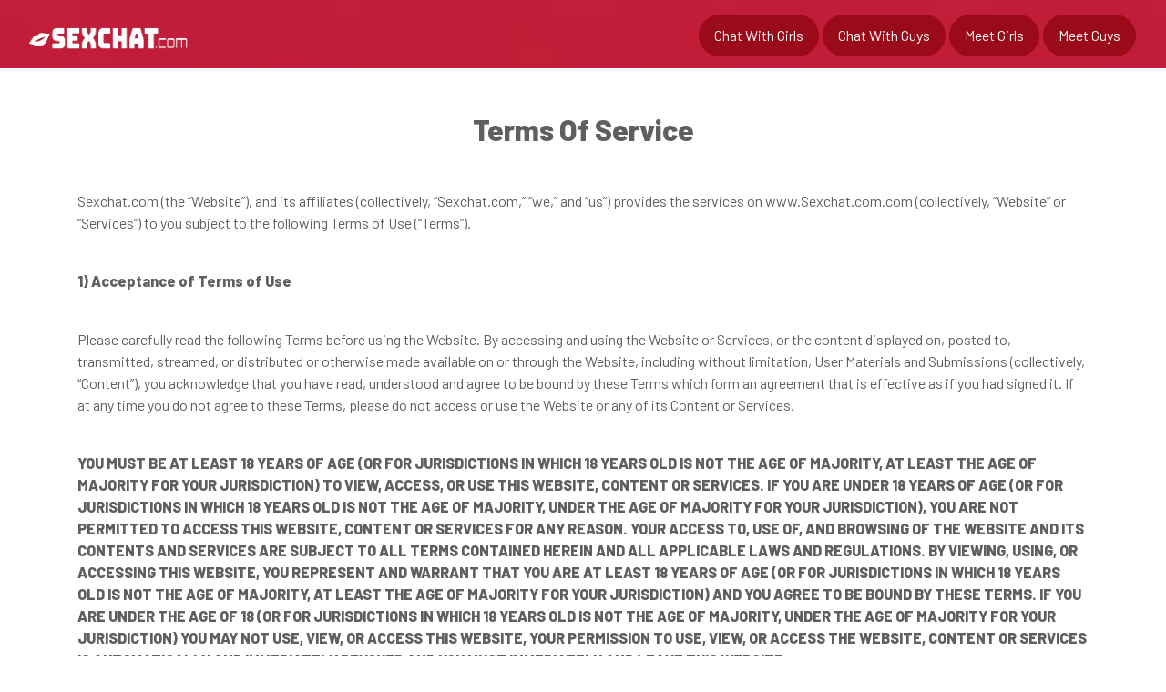

--- FILE ---
content_type: text/html; charset=UTF-8
request_url: https://www.sexchat.com/terms
body_size: 15844
content:
<!DOCTYPE html>
<html lang="en">

<head>
  <meta charset="utf-8">
  <meta name="viewport" content="width=device-width, initial-scale=1, shrink-to-fit=no">
  <title>Sexchat.com - Terms Of Service</title>
  <meta name="description" content="Sexchat terms of service and legal information.">
  <link href="favicon.ico" rel="icon">
  <link href="css/bootstrap.min.css" rel="stylesheet">
  <link href="css/bootstrap-icons.css" rel="stylesheet">
  <link href="css/core.min.css" rel="stylesheet">
  <link href="css/style.css" rel="stylesheet">
 </head>

<body>
    <div class="btn-block text-center showBanner padding-top-10 pb-3 display-none">
    <i class="fa fa-cookie-bite"></i> This site uses cookies, by continuing to use the service, you accept our use of cookies
          <a href="./cookies" class="mr-2 text-white link-border" target="_blank">Cookies Policy</a>
        <button class="btn btn-sm btn-primary" id="close-banner">Got it!
    </button>
  </div>

  <div id="mobileMenuOverlay" data-toggle="collapse" data-target="#navbarCollapse" aria-controls="navbarCollapse" aria-expanded="false"></div>

  <div class="popout popout-error font-default"></div>

  <header>
	<nav class="navbar navbar-expand-lg navbar-inverse fixed-top p-nav  scroll ">
		<div class="container-fluid d-flex position-relative">
			<a class="navbar-brand" href="https://www.sexchat.com/">
				<img src="img/logo.png" data-logo="logo.png" data-logo-2="logo-red.png" alt="Sexchat.com" class="logo align-bottom max-w-100" />
			</a>
			<button class="navbar-toggler  text-white " type="button" data-toggle="collapse" data-target="#navbarCollapse" aria-controls="navbarCollapse" aria-expanded="false" aria-label="Toggle navigation">
				<i class="fa fa-bars"></i>
			</button>
			<div class="collapse navbar-collapse navbar-mobile" id="navbarCollapse">
				<div class="d-lg-none text-right pr-2 mb-2">
					<button type="button" class="navbar-toggler close-menu-mobile" data-toggle="collapse" data-target="#navbarCollapse" aria-controls="navbarCollapse" aria-expanded="false">
						<i class="bi bi-x-lg"></i>
					</button>
				</div>
				<ul class="navbar-nav ml-auto">
					<li class="nav-item">
						<a class="toggleRegister nav-link btn btn-main btn-primary pr-3 pl-3" href="https://www.livecam.com/" target="_blank" rel="nofollow">
							Chat With Girls
						</a>
					</li>
					<li class="nav-item">
						<a class="toggleRegister nav-link btn btn-main btn-primary pr-3 pl-3" href="https://www.webcamguys.com/" target="_blank" rel="nofollow">
							Chat With Guys
						</a>
					</li>
					<li class="nav-item">
						<a class="toggleRegister nav-link btn btn-main btn-primary pr-3 pl-3" href="https://www.sexmeet.com/" target="_blank">
							Meet Girls
						</a>
					</li>
					<li class="nav-item">
						<a class="toggleRegister nav-link btn btn-main btn-primary pr-3 pl-3" href="https://www.gaymeet.com/" target="_blank">
							Meet Guys
						</a>
					</li>
				</ul>
			</div>
		</div>
	</nav>
</header>
  
<main  role="main">

  <!-- jumbotron -->
  <div class="jumbotron homepage m-0 bg-gradient">

    <section class="section ptext">
    <div class="container">
      <div class="row justify-content-center text-center mb-sm">
        <div class="col-lg-12 py-5">
          <h2 class="mb-0 font-montserrat">
            Terms Of Service
          </h2>
        </div>
      </div>
      <div class="row">

        <div class="col-md-12 col-lg-12 mb-5 mb-lg-0">
          <div class="content-p">
            <p>Sexchat.com (the &ldquo;Website&rdquo;), and its affiliates (collectively, &ldquo;Sexchat.com,&rdquo; &ldquo;we,&rdquo; and &ldquo;us&rdquo;) provides the services on www.Sexchat.com.com (collectively, &ldquo;Website&rdquo; or &ldquo;Services&rdquo;) to you subject to the following Terms of Use (&ldquo;Terms&rdquo;).</p>
&nbsp;

<p><strong>1) Acceptance of Terms of Use</strong></p>
&nbsp;

<p>Please carefully read the following Terms before using the Website. By accessing and using the Website or Services, or the content displayed on, posted to, transmitted, streamed, or distributed or otherwise made available on or through the Website, including without limitation, User Materials and Submissions (collectively, &ldquo;Content&rdquo;), you acknowledge that you have read, understood and agree to be bound by these Terms which form an agreement that is effective as if you had signed it. If at any time you do not agree to these Terms, please do not access or use the Website or any of its Content or Services.</p>
&nbsp;

<p><strong>YOU MUST BE AT LEAST 18 YEARS OF AGE (OR FOR JURISDICTIONS IN WHICH 18 YEARS OLD IS NOT THE AGE OF MAJORITY, AT LEAST THE AGE OF MAJORITY FOR YOUR JURISDICTION) TO VIEW, ACCESS, OR USE THIS WEBSITE, CONTENT OR SERVICES. IF YOU ARE UNDER 18 YEARS OF AGE (OR FOR JURISDICTIONS IN WHICH 18 YEARS OLD IS NOT THE AGE OF MAJORITY, UNDER THE AGE OF MAJORITY FOR YOUR JURISDICTION), YOU ARE NOT PERMITTED TO ACCESS THIS WEBSITE, CONTENT OR SERVICES FOR ANY REASON. YOUR ACCESS TO, USE OF, AND BROWSING OF THE WEBSITE AND ITS CONTENTS AND SERVICES ARE SUBJECT TO ALL TERMS CONTAINED HEREIN AND ALL APPLICABLE LAWS AND REGULATIONS. BY VIEWING, USING, OR ACCESSING THIS WEBSITE, YOU REPRESENT AND WARRANT THAT YOU ARE AT LEAST 18 YEARS OF AGE (OR FOR JURISDICTIONS IN WHICH 18 YEARS OLD IS NOT THE AGE OF MAJORITY, AT LEAST THE AGE OF MAJORITY FOR YOUR JURISDICTION) AND YOU AGREE TO BE BOUND BY THESE TERMS. IF YOU ARE UNDER THE AGE OF 18 (OR FOR JURISDICTIONS IN WHICH 18 YEARS OLD IS NOT THE AGE OF MAJORITY, UNDER THE AGE OF MAJORITY FOR YOUR JURISDICTION) YOU MAY NOT USE, VIEW, OR ACCESS THIS WEBSITE, YOUR PERMISSION TO USE, VIEW, OR ACCESS THE WEBSITE, CONTENT OR SERVICES IS AUTOMATICALLY AND IMMEDIATELY REVOKED AND YOU MUST IMMEDIATELY AND LEAVE THIS WEBSITE.</strong></p>
&nbsp;

<p>These Terms may be revised or updated from time to time. Accordingly, you should check this page regularly for updates. You can determine when the Terms were last revised by referring to the &ldquo;Last Revised&rdquo; legend that will be located at the top of this page. Any changes in these Terms take effect upon posting and will only apply to use of the Website, Content, or Services after that date. Each time you access, use or browse the Website, Content, or Services you signify your acceptance of the then-current Terms.</p>
&nbsp;

<p><strong>2) Permitted Users of Website</strong></p>
&nbsp;

<p><strong>a)</strong> The Website, Content, or Services are solely directed to persons at least 18 years of age (or for jurisdictions in which 18 years old is not the age of majority, at least the age of majority for your jurisdiction). This Website may contain material and content of a graphic nature. If you are under the age of 18 (or for jurisdictions in which 18 years old is not the age of majority, under the age of majority for your jurisdiction) you may not use, view, or access this Website, and you must leave this Website immediately. If you are at least 18 years of age (or for jurisdictions in which 18 years old is not the age of majority, at least the age of majority for your jurisdiction) and agree to these Terms, you are permitted to use, view, and access this Website, Content, or Services. If you do not agree to be bound by these Terms or do not wish to view or be exposed to graphic material or are offended by graphic material, you should not and are not permitted to use, view, and access this Website, Content, or Services and you must immediately discontinue your use of the Website. By viewing this Website, you agree that such viewing and reading does not violate the laws or standards imposed by your town, city, state or country.</p>
&nbsp;

<p><strong>b)</strong> We are not responsible or liable for any content, communication, or other use or access of the Website, Content, or Services by users of this Website in violation of these Terms.</p>
&nbsp;

<p><strong>c)</strong> We do not knowingly collect information from children under age 13. If you are under age 13, you are not permitted to use the Website and must exit immediately. If you are under age 13, you are not permitted to submit any personally identifiable information to the Website. If you provide information to us through the Website or any other part of the Website, Content, or Services you represent to us that you are 18 years of age or older. This does not change the foregoing obligation to be at least 18 years of age (or for jurisdictions in which 18 years old is not the age of majority, at least the age of majority for your jurisdiction) to use this Website.</p>
&nbsp;

<p><strong>3) Permitted Use of Website</strong></p>
&nbsp;

<p><strong>a)</strong> The Content (other than Submissions which are governed by paragraph 3 of Section 8(d)), Website, and Services are the sole and exclusive property of Sexchat.com and/or its licensors. You agree not to reproduce, republish, post, upload, modify, duplicate, alter, copy, distribute, create derivative works from, sell, resell, transmit, transfer, display, perform, license, assign or publish, or exploit for any commercial purpose, any portion of the Website, Content or Services other than as expressly authorized by Sexchat.com in writing, including without limitation, posting or transmitting any advertising, sponsorships, or promotions on, in or through the Service, Website, or Content. Use of the Website or the Content or Services in any way not expressly permitted by these Terms is prohibited, and may be actionable under United States or international law. You agree not to access the Website, Content or Services through any technology or means other than the video streaming pages of the Service itself or other explicitly authorized means Sexchat.com may designate. You agree not to use or launch any automated system, including without limitation, &quot;robots,&quot; &quot;spiders,&quot; or &quot;offline readers,&quot; that accesses the Website, Content, or Service. Sexchat.com reserves the right to remove or suspend access to the Website, Content, or Services without prior notice.</p>
&nbsp;

<p><strong>b)</strong> You agree that you will not remove, obscure, or modify any acknowledgements, credits or legal, intellectual property or proprietary notices, or marks, or logos contained on the Website or in the Content or Services. You agree not to collect or harvest any personally identifiable information, from the Service, nor to use the communication systems provided by the Service (e.g., comments) for any commercial solicitation purposes. You agree not to solicit, for commercial purposes, any users of the Service or Website. In your use of the Website, Content or Service, you will comply with all applicable laws, regulations, rules, decrees, and ordinances.</p>
&nbsp;

<p><strong>c)</strong> You understand that when using the Service, you will be exposed to Content from a variety of sources, and that Sexchat.com is not responsible for the accuracy, usefulness, safety, or intellectual property rights of or relating to such Content. You further understand and acknowledge that you may be exposed to Content that is inaccurate, offensive, indecent, objectionable, sexually explicit, or that contains nudity, and you agree to waive, and hereby do waive, any legal or equitable rights or remedies you have or may have against Sexchat.com with respect thereto.</p>
&nbsp;

<p><strong>d) Tokens:</strong> Tokens are intended for entertainment purposes only, and have no monetary value.</p>
&nbsp;

<p>i) Tokens are not allowed to be purchased or sold outside the Website.</p>
&nbsp;

<p>ii) Tokens are not allowed to transferred between users for the purpose of bypassing member age and identity verification (becoming a Verified Member).</p>
&nbsp;

<p>iii) You agree that you will not offer to sell or purchase Tokens to and from any user of Sexchat.com, or any other related website. If you are found to be in violation of this provision, you understand that your account will be permanently blocked, with all Tokens in your account being forfeited.</p>
&nbsp;

<p>iv) We, at our own discretion, reserve the right to offer monetary and non monetary rewards to Verified Members of the Website in exchange for their Tokens, but this offer is based solely on the performance of said members on the Website, and their enhancement to other members&#39; user experience.</p>

<p><strong>f)</strong> You agree not to solicit payment of any kind outside of the Website. This includes but is not limited to soliciting payments through PayPal, other payment services, and cash.</p>
&nbsp;

<p><strong>4) Account Password and Security</strong></p>
&nbsp;

<p>The Website may contain features that require registration (e.g., when you register for an account or a contest). You agree to provide accurate, current and complete information about yourself as prompted. If you provide any information that is inaccurate, not current or incomplete, or Sexchat.com has reasonable grounds to suspect that such information is inaccurate, not current or incomplete, Sexchat.com may remove or de-register you from this Website or contest, at its sole discretion. Sexchat.com reserves the right to take appropriate steps against any person or entity that intentionally provides false or misleading information to gain access to portions of the Website that would otherwise be denied.</p>
&nbsp;

<p>At the time you register for online account access, you may be required to select a username and password to be used in conjunction with your account. You are responsible for maintaining the confidentiality of your password, if any, and are fully responsible for all uses of your password and transactions conducted in your account, whether by you or others. You agree to (a) log out of your account at the end of each session; (b) keep your password confidential and not share it with anyone else; and (c) immediately notify Sexchat.com of any unauthorized use of your password or account or any other breach of security. Sexchat.com is authorized to act on instructions received through use of your password, and is not liable for any loss or damage arising from your failure to comply with this Section. You agree not to circumvent, disable or otherwise interfere with security-related features of the Service or features that prevent or restrict use or copying of any Content or enforce limitations on use of the Service or the Content therein.</p>
&nbsp;

<p><strong>5) Proprietary Rights</strong></p>
&nbsp;

<p>You acknowledge and agree that, as between Sexchat.com and you, all right, title, and interest in and to the Website, Content, and Services including without limitation any patents, copyrights, trademarks, trade secrets, inventions, know-how, and all other intellectual property rights are owned exclusively by Sexchat.com or its licensors, are valid and enforceable, and are protected by United States intellectual property laws and other applicable laws. Any attempt to use, redistribute, reverse engineer, or redesign the information, code, videos, textual or visual materials, graphics, or modules contained on the Website for any other purpose is prohibited. Sexchat.com and its licensors reserve all rights not expressly granted in and to the Website, Service and the Content.</p>
&nbsp;

<p><strong>Copyright:</strong> As between you and Sexchat.com, you acknowledge and agree that all Content and Services included in the Website, such as text, graphics, logos, icons, videos, images, media, data, audio, visual, animation, software and other information and materials, is the copyright and property of Sexchat.com or its content suppliers and protected by U.S. and international copyright laws. Permission is granted to electronically copy and print hard copy portions of the Website or Content for the sole purpose of using the Website as a personal internal resource or otherwise for its intended purposes, provided that all hard copies contain all copyrights and trademarks, and other applicable intellectual property and proprietary marks and notices. Any other use, including video recording, reproduction, modification, distribution, transmission, republication, display or performance, of the Website, Content, or Services are strictly prohibited.</p>
&nbsp;

<p><strong>Trademarks:</strong> The trademarks, service marks, logos, slogans, trade names and trade dress used on the Website are proprietary to Sexchat.com or its licensors. Without limiting the foregoing, &ldquo;Sexchat.com&rdquo; is the trademark of Sexchat.com. Unauthorized use of any trademark of Sexchat.com may be a violation of federal or state trademark laws. Any third party names or trademarks referenced in the Website do not constitute or imply affiliation, endorsement or recommendation by Sexchat.com, or of Sexchat.com by the third parties.</p>
&nbsp;

<p><strong>6) Your Indemnity of Sexchat.com and Its Affiliates</strong></p>
&nbsp;

<p>YOU AGREE TO INDEMNIFY, DEFEND AND HOLD Sexchat.com, ITS OFFICERS, DIRECTORS, EMPLOYEES, AGENTS, REPRESENTATIVES, SUBSIDIARIES, AFFILIATES, LICENSORS, PARTNERS, SERVICE PROVIDERS AND OTHERS ACTING IN CONCERT WITH IT, HARMLESS FROM ANY LOSSES, LIABILITIES, CLAIMS, DAMAGES, OBLIGATIONS, DEMANDS, COSTS OR DEBTS, AND EXPENSES INCLUDING WITHOUT LIMITATION REASONABLE ATTORNEYS&#39; FEES, MADE BY YOU OR ON YOUR BEHALF OR BY ANY THIRD PARTY DUE TO OR ARISING OUT OF (A) YOUR CONNECTION, POSTING, OR SUBMISSION TO OR USE OF THE Website OR THE CONTENT OR SERVICES OR SUBMISSION; (B) YOUR VIOLATION OF THESE TERMS, ANY APPLICABLE LAWS, OR THE RIGHTS OF Sexchat.com OR ANY THIRD PARTY, INCLUDING WITHOUT LIMITATION ANY COPYRIGHT, PROPERTY, OR PRIVACY RIGHT; OR (C) ANY CLAIM THAT YOUR SUBMISSION CAUSED DAMAGE TO A THIRD PARTY.</p>
&nbsp;

<p><strong>7) User Generated Content</strong></p>
&nbsp;

<p><strong>a) Communications Services:</strong> The Website may contain areas for you to leave comments or feedback, chat areas, blogs, bulletin board services, focus groups, forums, sweepstakes, contests, games, communities, calendars, and/or other message or communication facilities designed to enable you and others to communicate with Sexchat.com and other users of the Website (collectively, &quot;Communication Services&quot;). The opinions expressed in the Communication Services reflect solely the opinion(s) of the participants and may not reflect the opinion(s) of Sexchat.com. You acknowledge that your submissions to the Website may be or become available to others. You agree only to post, send and receive messages and materials that are in accordance with these Terms and related to the particular Communication Service.</p>
&nbsp;

<p><strong>b) Image Capture:</strong> You acknowledge that when you log into Sexchat.com with a webcam which is enabled, your image may be captured for the purpose of display as your user thumbnail, and you expressly authorize such action.</p>

<p><strong>c) Prohibited Actions:</strong> You agree that the following actions are prohibited and constitute a material breach of these Terms. This list is not meant to be exhaustive, and Sexchat.com reserves the right to determine what types of conduct it considers to be inappropriate use of the Website. In the case of inappropriate use, Sexchat.com or its designee may take such measures as it determines in its sole discretion.</p>
&nbsp;

<p>By way of example, and not as a limitation, you agree that when using the Website, Content, Services or a Communication Service, you will not:</p>
&nbsp;

<p>i) Use the Website, Content or Services for any purpose or to take any actions in violation of local, state, national, or international laws, regulations, codes, or rules.</p>
&nbsp;

<p>ii) Violate any code of conduct or other guidelines which may be applicable for any particular Communication Service.</p>
&nbsp;

<p>iii) Take any action that imposes an unreasonable or disproportionately large load on the Website&#39;s infrastructure or otherwise in a manner that may adversely affect performance of the Website or restrict or inhibit any other user from using and enjoying the Communication Services or the Website.</p>
&nbsp;

<p>iv) Use the Website for unauthorized framing of or linking to, or access via automated devices, bots, agents, scraping, scripts, intelligent search or any similar means of access to the Content or Services.</p>
&nbsp;

<p>v) Aggregate, copy, duplicate, publish, or make available any of the Content or Services or any other materials or information available from the Website to third parties outside the Website in any manner or any other materials or information available from the Website.</p>
&nbsp;

<p>vi) Defame, bully, abuse, harass, stalk, demean, threaten or discriminate against others or otherwise violate the rights (such as rights of privacy and publicity) of others or reveal another users&#39; personal information e.g. hate speech.</p>
&nbsp;

<p>vii) Publish, post, upload, distribute or disseminate any inappropriate, profane, defamatory, infringing, obscene, indecent, or unlawful topic, name, material, content, video, image, audio, caption, or information e.g. animal abuse, drug or substance abuse, accidents, dead bodies and similar items. Our Services and Website are not provided for the sole purpose of pornography or sexually explicit content. Be advised that we work closely with law enforcement and we report child exploitation. You are not permitted to provide a Submission that contains graphic or gratuitous violence (on yourself or others) or shows yourself or someone else getting hurt, attacked, or humiliated.</p>
&nbsp;

<p>viii) Upload or download files that contain software or other material protected by intellectual property laws or other laws, unless you own or control the rights, titles, or interests thereto or have received all necessary consents or rights.</p>
&nbsp;

<p>ix) Upload or transmit files that contain viruses, corrupted files, or any other similar software or programs that may damage the operation of another&#39;s computer.</p>
&nbsp;

<p>x) Use the Website to make available unsolicited advertising or promotional materials, spam, pyramid schemes, chain letters, or similar forms of unauthorized advertising or solicitation or conduct or forward surveys.</p>
&nbsp;

<p>xi) Harvest or otherwise collect information about others, including email addresses, without their consent.</p>
&nbsp;

<p>xii) Download any file or material posted by another user of a Communication Service that you know, or reasonably should know, cannot be legally distributed in such manner.</p>
&nbsp;

<p>xiii) Falsify or delete any author attributions, legal or other notices, or proprietary designations or labels of origin or source.</p>
&nbsp;

<p>xiv) Restrict or inhibit any other user from using and enjoying the Communication Services.</p>
&nbsp;

<p>xv) Make recorded videos or images of any parts or users of the Sexchat.com website without prior written authorization from Sexchat.com.</p>
&nbsp;

<p>xvi) Engage in any other action that, in the judgment of Sexchat.com, exposes it or any third party to potential liability or detriment of any type.</p>
&nbsp;

<p>If you use, view, or access this Website in contravention of these Terms, or if you have repeatedly violated these Terms or a third party&#39;s copyright, we reserve the right to terminate the permissions or rights granted to you by Sexchat.com and we reserve all of our rights under this Agreement, at law and in equity.</p>
&nbsp;

<p><strong>d) User Materials:</strong> Any and all content, comments, views, information, data, text, video, image, captions, music, sound, graphics, photos, software, code, audio, sound, music, audio visual combinations, interactive features, feedback, documentation, photographs, discussions, news, articles, messages, postings, listings, and other materials, viewed on, accessed through, displayed on, posted to, transmitted, streamed, or distributed or otherwise made available through the Website, Services or the Communication Services by users or other third parties (&ldquo;User Materials&rdquo;) are strictly those of the person from which such User Materials originated, who is solely responsible for its content. Use of or reliance on User Materials is entirely at your own risk and Sexchat.com expressly disclaims any and all liability in connection with User Materials. Sexchat.com does not validate, monitor, or endorse any User Materials of any user or other licensor, or any opinion, recommendation, or advice expressed therein nor vouch for their reliability. Under no circumstances will Sexchat.com or its suppliers or agents be liable in any way for any User Materials.</p>
&nbsp;

<p>You acknowledge and agree that Sexchat.com may or may not pre-screen or monitor User Materials, but that it and its designees have the right (but not the obligation) in their sole discretion to pre-screen, monitor, refuse, delete, move, remove, suspend, block, and/or restrict access to the Website and any Content or User Materials that are available via the Website. You understand that by using the Website, you may be exposed to User Materials that you may consider offensive or objectionable or that may contain nudity or adult oriented or sexually explicit material. Some of the Content on this Website may offend you. If you think that the Content violates these Terms, then &ldquo;tag&rdquo; or &ldquo;flag&rdquo; the video you are watching to submit it for review by us. You agree that you must evaluate, and bear all risks associated with, the use or exposure to any User Materials posted by others.</p>
&nbsp;

<p>Without limiting the foregoing, Sexchat.com and its designees have the right to temporarily or permanently remove, delete, block, suspend or restrict your account or access to the Website or any Content or User Materials on the Website that violate these Terms or are otherwise objectionable, obscene, or offensive in Sexchat.com&#39;s sole discretion, including without limitation removing or substituting other words for foul or inappropriate language. You agree Sexchat.com shall have no liability for such removal, deletion, blocking, suspension, or restriction or any of the actions taken pursuant to this Section.</p>
&nbsp;

<p>You further acknowledge and agree that you will not rely on this Website or any Content or Services available on or through the Website. We are not responsible for any errors or omissions in the User Materials or hyperlinks embedded therein or for any results obtained from the use of such information. Under no circumstances will Sexchat.com or its suppliers or agents be liable for any loss or damage caused by your reliance on such User Materials.</p>
&nbsp;

<p>Except as otherwise expressly permitted under copyright law or as otherwise expressly set forth herein, you will not copy, redistribute, retransmits, publish or commercially exploit the downloaded Content without the express permission of Sexchat.com and the copyright owner. You may not sell, lease or rent access to or use of the Website or its Services. You shall not use this Website or any Content or Services at any time for any purpose that is unlawful or prohibited by these Terms and other conditions and notices on the Website and shall comply with all applicable local, state, federal, national or international statutes, rules, regulations, ordinances, decrees, laws, codes, orders, regulations, or treaties of any government or regulatory body of any jurisdiction. You shall not use the Website in any manner that could damage, disable, impair or interfere with any other user&#39;s use of the Website or Services or Content. You may not attempt to gain unauthorized access to the Website through hacking or any other unauthorized means. You may not attempt to obtain or obtain any Content or Services through any means not intentionally made available to you through the Website.</p>
&nbsp;

<p><strong>e) Submissions:</strong> You are solely responsible for the User Materials that you post, display, share, stream, email, transmit or otherwise make available via the Website or Services (&ldquo;Submission&rdquo;). All Submissions are subject to these Terms and you agree that you will not submit any Submission that is in violation of these Terms. You understand that Sexchat.com does not guarantee any confidentiality with respect to any Submissions you submit. Sexchat.com is under no obligation to post or use any Submission and may remove, delete, block, suspend, terminate, or restrict access to any Submission at any time in its sole discretion. You acknowledge and agree that Sexchat.com is entitled to remove, delete, block, suspend, terminate, or restrict your Submission or account or your access to the Website, Content, or Services permanently or temporarily and without prior notice, if Sexchat.com deems that you have been, or you have been identified by other users to be (either once or repeatedly), indecent, offensive, obscene, or sexually explicit in your Submission or if your use of the Website, Services, or Content violates these Terms. For the avoidance of doubt, if your Submission is &ldquo;skipped,&rdquo; &ldquo;flagged,&rdquo; &ldquo;reported&rdquo; or &ldquo;tagged&rdquo; by other users either once or repeatedly for the foregoing reasons, then we reserve the rights to perform the foregoing actions. You agree Sexchat.com shall have no liability for such removal, deletion, blocking, suspension, termination, or restriction or any of the actions taken pursuant to this Section. Violations of the Terms of Use may result in a warning notification or termination of your account. <strong>If you violate these Terms we reserve the right to temporarily or permanently terminate your account or terminate or block your access to the Website, Content, or Services.</strong></p>
&nbsp;

<p>By making a Submission, you represent and warrant that your Submission is true, your own original work, and does not infringe any other person&#39;s or entity&#39;s rights, and that you and any other person mentioned or shown in your Submission release any and all claims concerning Sexchat.com&#39;s or its designees&#39; use, posting, copying, modification, transmission, or distribution of the Submission or any part thereof. You represent and warrant that you own all right, title, and interest, including copyright, to your Submission, and hold all necessary licenses or releases concerning the contents of your Submission and consents and rights to use, post, copy, modify, distribute, stream, or transmit your Submission. You agree that you are solely responsible for you own Submission and the consequences of submitting and streaming, transmitting, displaying or publishing your Submission on the Service. You must evaluate and bear all risks associated with your disclosure of any Submission.</p>
&nbsp;

<p>By making a Submission, you grant Sexchat.com and its licensees, assignees and designees an irrevocable, assignable, transferable, fully sub-licensable (through multiple levels of sublicensees), perpetual, world-wide, royalty-free, fully paid-up, non-exclusive right and license, in their sole discretion, to use, distribute, stream, reproduce, post, modify, copy, combine, adapt, publish, translate, rent, lease, sell, resell, perform or display (whether publicly or otherwise), make available online or electronically transmit, and perform, and create derivative works of your Submission (in whole or in part), along with your name or any part thereof and city/town/country of residency, in Sexchat.com&#39;s discretion, on the Website or elsewhere, and to use, copy, adapt, distribute, or incorporate all or any part of your Submission into other advertising, promotion, research, analysis or other materials in any format or medium or channels now known or later developed. You hereby waive any right to inspect such use and any claims based on title, privacy, confidentiality, publicity, defamation, misappropriation, intellectual property or similar claims for any use of your Submission. You also hereby grant each user of the Website, Content and Service a non-exclusive license to view, use, and access your Submission through the Website as permitted through the functionality of the Service and under these Terms.</p>
&nbsp;

<p><strong>8) Notice and Procedures for Making Claims of Copyright or Intellectual Property Infringement</strong></p>
&nbsp;

<p>Sexchat.com may, in appropriate circumstances and at its sole discretion, disable and/or terminate use of the Website, Content, or Services by users who infringe the intellectual property of others. If you believe that your work has been copied in a way that constitutes copyright infringement, or your intellectual property rights have been otherwise violated, please provide Sexchat.com&#39;s Copyright Agent a Notice containing the following information:</p>
&nbsp;

<p><strong>a)</strong> An electronic or physical signature of the person authorized to act on behalf of the owner of the copyright or other intellectual property interest;</p>
&nbsp;

<p><strong>b)</strong> A description of the copyrighted work or other intellectual property that you claim has been infringed;</p>
&nbsp;

<p><strong>c)</strong> A description of where the material that you claim is infringing is located on the Website (providing URL(s) in the body of an email is the best way to help Sexchat.com locate content quickly);</p>
&nbsp;

<p><strong>d)</strong> Your name, address, telephone number, and email address;</p>
&nbsp;

<p><strong>e)</strong> A statement by you that you have a good faith belief that the disputed use is not authorized by the copyright owner, its agent, or the law;</p>
&nbsp;

<p><strong>f)</strong> A statement by you, made under penalty of perjury, that the above information in your Notice is accurate and that you are the copyright or intellectual property owner or authorized to act on the copyright or intellectual property owner&#39;s behalf.</p>
&nbsp;

<p>If you believe in good faith that a notice of copyright infringement has been wrongly filed by Sexchat.com against you, the DMCA permits you to send Sexchat.com a counter-notice.</p>
&nbsp;

<p>Notices and counter-notices must meet the then-current statutory requirements imposed by the DMCA; see <a href="http://www.copyright.gov/" target="_blank">http://www.copyright.gov/</a> for details. Notices of claims of copyright or other intellectual property infringement and counter-notices should be sent to Sexchat.com&#39;s Copyright Agent by <a href="/help">clicking here</a>.</p>
&nbsp;

<p>Make sure you know whether the Content that you have seen on Sexchat.com infringes your copyright. If you are not certain what your rights are, or whether your copyright has been infringed, you should check with a legal adviser first. Be aware that there may be adverse legal consequences in your country if you make a false or bad faith allegation of copyright infringement by using this process.</p>
&nbsp;

<p>Please also note that the information provided in this legal notice may be forwarded to the person who provided the allegedly infringing Content.</p>
&nbsp;

<p><strong>9) Links</strong></p>
&nbsp;

<p><strong>Links to Other Websites and Search Results:</strong> The Website may contain links to websites operated by other parties. The Website provides these links to other websites as a convenience, and your use of these sites is at your own risk. The linked sites are not under the control of Sexchat.com which is not responsible for the content available on third party sites. Such links do not imply endorsement of information or material on any other site and Sexchat.com disclaims all liability with regard to your access to, use of or transactions with such linked websites. You acknowledge and agree that Sexchat.com shall not be responsible or liable, directly or indirectly, for any damage, loss or other claim caused or alleged to be caused by or in connection with, access to, use of or reliance on the Website or any Content or Services available on or through any other site or resource.</p>
&nbsp;

<p><strong>Links to the Website:</strong> You may link another website to the Website subject to the following linking policy: (i) the appearance, position and other aspects of any link may not be such as to damage or dilute the reputation of Sexchat.com or the Website; (ii) the appearance, position and other attributes of the link may not create the false appearance that your site, business, organization or entity is sponsored by, endorsed by, affiliated with, or associated with Sexchat.com or the Website; (iii) when selected by a user, the link must display the Website on full-screen and not within a &quot;frame&quot; on the linking website; and (iv) Sexchat.com reserves the right to revoke its consent to the link at any time and in its sole discretion.</p>
&nbsp;

<p><strong>10) Modifications to Website</strong></p>
&nbsp;

<p>Sexchat.com reserves the right at any time and from time to time to modify, suspend, block, terminate, or discontinue, temporarily or permanently, the Website, Content, or Services, or any portion thereof, with or without notice. You agree that Sexchat.com will not be liable to you or to any third party for any modification, suspension, blocking, termination, or discontinuance of the Website, Content, or Services.</p>
&nbsp;

<p><strong>11) Fees</strong></p>
&nbsp;

<p>The Website is free to use for guests and basic registered members, but VIP memberships and premium features such as video broadcasts could be subject to additional fees. Sexchat.com reserves the right to introduce new fees or charges for using all or part of its service at any time with or without notice.</p>
&nbsp;

<p><strong>12) Refund Policy</strong></p>
&nbsp;

<p>Sexchat.com does not typically provide cash refunds unless extraordinary circumstances apply, but we do grant credits in the form of site Tokens and provide discounts in the event you experience technical difficulties that you demonstrate to have made a sincere effort to resolve. All sales are final. Discount rates posted on the site can be changed without prior notice by Sexchat.com at their sole discretion. Rates posted on the website at the time of purchase will be the prevailing discount applied to the purchase.</p>
&nbsp;

<p>Furthermore, Sexchat.com reserves the right to terminate any account for any reason it deems necessary. We also reserve the right to deny service for accounts and users, deemed as fraudulent or otherwise high risk accounts. Processing is at our discretion for refunds for claims of fraud and/or disputes via email, phone calls to our processor and/or requests from issuing banks, banks offering Direct Debit, card holders, and credit card issuers.</p>
&nbsp;

<p><strong>13) Suspension and Termination Rights</strong></p>
&nbsp;

<p>Sexchat.com reserves the right, at its sole discretion, immediately and without notice, to suspend or terminate your access to the Website, Content, or Services or any part thereof for any reason, including without limitation any breach by you of these Terms. You agree that Sexchat.com shall not be liable to you or any third party for any such suspension or termination.</p>
&nbsp;

<p><strong>14) Disclaimer</strong></p>
&nbsp;

<p>THE WEBSITE AND CONTENT AND THE INFORMATION, SERVICES, PRODUCTS, SWEEPSTAKES, CONTESTS, DRAWINGS, OR OTHER ACTIVITIES OFFERED, CONTAINED IN OR ADVERTISED ON THE Website, INCLUDING WITHOUT LIMITATION TEXT, VIDEO, GRAPHICS AND LINKS, ARE PROVIDED ON AN &ldquo;AS IS&rdquo; AND &ldquo;AS AVAILABLE&rdquo; BASIS WITHOUT WARRANTIES OF ANY KIND, WHETHER EXPRESS OR IMPLIED. TO THE MAXIMUM EXTENT PERMITTED BY LAW, Sexchat.com AND ITS LICENSORS, SUPPLIERS AND RELATED PARTIES DISCLAIM ALL REPRESENTATIONS AND WARRANTIES, EXPRESS OR IMPLIED, WITH RESPECT TO THE WEBSITE AND CONTENT, INFORMATION, SERVICES, PRODUCTS AND MATERIALS AVAILABLE ON OR THROUGH THE WEBSITE, INCLUDING, BUT NOT LIMITED TO, WARRANTIES OF MERCHANTABILITY OR FITNESS FOR A PARTICULAR PURPOSE, TITLE, NON-INFRINGEMENT, FREEDOM FROM COMPUTER VIRUS AND IMPLIED WARRANTIES ARISING FROM COURSE OF DEALING OR COURSE OF PERFORMANCE. YOUR USE OF THE WEBSITE OR ANY CONTENT OR SERVICES ARE ENTIRELY AT YOUR OWN RISK.</p>
&nbsp;

<p>TO THE FULLEST EXTENT PERMITTED BY LAW, Sexchat.com EXCLUDES ALL WARRANTIES, CONDITIONS, TERMS OR REPRESENTATIONS ABOUT THE ACCURACY OR COMPLETENESS OF THIS Website&#39;S CONTENT OR THE CONTENT OF ANY WebsiteS LINKED TO THIS Website AND ASSUMES NO LIABILITY OR RESPONSIBILITY FOR ANY (I) ERRORS, MISTAKES, OR INACCURACIES OF CONTENT, (II) PERSONAL INJURY OR PROPERTY DAMAGE, OF ANY NATURE WHATSOEVER, RESULTING FROM YOUR ACCESS TO AND USE OF OUR SERVICES, (III) ANY UNAUTHORIZED ACCESS TO OR USE OF OUR SECURE SERVERS AND/OR ANY AND ALL PERSONAL, CONFIDENTIAL AND/OR FINANCIAL INFORMATION STORED THEREIN, (IV) ANY INTERRUPTION OR CESSATION OF TRANSMISSION TO OR FROM OUR SERVICES, (IV) ANY BUGS, VIRUSES, TROJAN HORSES, OR THE LIKE WHICH MAY BE TRANSMITTED TO OR THROUGH OUR SERVICES BY ANY THIRD PARTY, AND/OR (V) ANY ERRORS OR OMISSIONS IN ANY CONTENT OR FOR ANY LOSS OR DAMAGE OF ANY KIND INCURRED AS A RESULT OF YOUR SUBMISSION OR THE USE OF ANY CONTENT POSTED, EMAILED, TRANSMITTED, OR OTHERWISE MADE AVAILABLE VIA THE SERVICES OR WEBSITE. Sexchat.com DOES NOT WARRANT, ENDORSE, GUARANTEE, OR ASSUME RESPONSIBILITY FOR ANY PRODUCT OR SERVICE ADVERTISED OR OFFERED BY A THIRD PARTY THROUGH THE SERVICES OR ANY HYPERLINKED SERVICES OR FEATURED IN ANY BANNER OR OTHER ADVERTISING, AND Sexchat.com WILL NOT BE A PARTY TO OR IN ANY WAY BE RESPONSIBLE FOR MONITORING ANY TRANSACTION OR COMMUNICATION BETWEEN YOU AND ANY OTHER USER OR THIRD-PARTY PROVIDERS OF PRODUCTS OR SERVICES. AS WITH THE PURCHASE OF A PRODUCT OR SERVICE THROUGH ANY MEDIUM OR IN ANY ENVIRONMENT, YOU SHOULD USE YOUR BEST JUDGMENT AND EXERCISE CAUTION WHERE APPROPRIATE.</p>
&nbsp;

<p>Without limiting the foregoing, you are responsible for taking all necessary precautions to insure that any Content, Services, or access to the Website is free of viruses or other harmful code.</p>
&nbsp;

<p><strong>15) Limitation on Liability</strong></p>
&nbsp;

<p>TO THE MAXIMUM EXTENT PERMITTED BY LAW, Sexchat.com AND ITS RELATED PARTIES DISCLAIM ALL LIABILITY, WHETHER BASED IN CONTRACT, TORT (INCLUDING WITHOUT LIMITATION NEGLIGENCE), STRICT LIABILITY OR ANY OTHER THEORY ARISING OUT OF OR IN CONNECTION WITH THE WEBSITE, USE, INABILITY TO USE OR PERFORMANCE OF THE INFORMATION, CONTENT, SERVICES, PRODUCTS AND MATERIALS AVAILABLE FROM OR THROUGH THE WEBSITE. IN NO EVENT SHALL Sexchat.com, ITS OFFICERS, DIRECTORS, EMPLOYEES, AGENTS OR ANY OF ITS AFFILIATED ENTITIES OR SUPPLIERS BE LIABLE FOR ANY DIRECT, INDIRECT, SPECIAL, PUNITIVE, INCIDENTAL, EXEMPLARY OR CONSEQUENTIAL LOSSES, EXPENSES, OR DAMAGES, EVEN IF THESE PERSONS AND ENTITIES HAVE BEEN PREVIOUSLY ADVISED OF THE POSSIBILITY OF SUCH DAMAGES. THESE LIMITATIONS SHALL APPLY NOTWITHSTANDING ANY FAILURE OF ESSENTIAL PURPOSE OR THE EXISTENCE OF ANY LIMITED REMEDY. WITHOUT LIMITING THE FOREGOING, THE MAXIMUM AGGREGATE LIABILITY OF Sexchat.com ARISING OUT OF OR IN CONNECTION WITH THESE TERMS OR THE WEBSITE OR THE CONTENT, INFORMATION, MATERIALS, PRODUCTS OR SERVICES ON OR THROUGH THE WEBSITES SHALL NOT EXCEED FIFTY DOLLARS (U.S.)</p>
&nbsp;

<p>YOU SPECIFICALLY ACKNOWLEDGE THAT Sexchat.com SHALL NOT BE LIABLE FOR CONTENT OR THE DEFAMATORY, INDECENT, OFFENSIVE, OBSCENE, SEXUALLY EXPLICIT, PORNOGRAPHIC, NUDE, OR ILLEGAL CONDUCT OR CONTENT OF ANY THIRD PARTY AND THAT THE RISK OF HARM OR DAMAGE FROM THE FOREGOING RESTS ENTIRELY WITH YOU.</p>
&nbsp;

<p><strong>Exclusions and Limitations:</strong> Because some jurisdictions do not allow limitations on how long an implied warranty lasts, or the exclusion or limitation of liability for consequential or incidental damages, the above limitations may not apply to you. This Limitation of Liability shall be to the maximum extent permitted by applicable law.</p>
&nbsp;

<p><strong>16) Governing Law and Disputes</strong></p>
&nbsp;

<p>These Terms shall be governed by, and will be construed under, the laws of the United Kingdom, without regard to choice of law principles. You irrevocably agree to the exclusive jurisdiction by the federal and state courts located in Hillsborough County, Florida, U.S.A., to settle any dispute which may arise out of, under, or in connection with these Terms, as the most convenient and appropriate for the resolution of disputes concerning these Terms. ANY CAUSE OF ACTION OR CLAIM YOU MAY HAVE WITH RESPECT TO THESE TERMS, THE WEBSITE OR THE CONTENT OR SERVICES MUST BE COMMENCED WITHIN SIX (6) MONTHS AFTER THE CLAIM OR CAUSE OF ACTION ARISES OR SUCH CLAIM OR CAUSE OF ACTION SHALL BE BARRED.</p>
&nbsp;

<p>The Website is controlled within the United States of America and directed to individuals residing in the United States. Those who choose to access the Website from locations outside of the United States do so on their own initiative, and are responsible for compliance with local laws if and to the extent local laws are applicable. Sexchat.com does not represent that the Website, Content, or Services are appropriate outside the United States of America. Sexchat.com reserves the right to limit the availability of the Website to any person, geographic area or jurisdiction at any time in its sole discretion.</p>
&nbsp;

<p><strong>17) Force Majeure</strong></p>
&nbsp;

<p>Sexchat.com shall not be liable for any delay or failure to perform resulting from causes outside its reasonable control or unforeseen circumstances such as acts of nature or God, fire, flood, earthquake, accidents, strikes, war, terrorism, governmental act, failure of or interruption in common carriers (including without limitation Internet service providers and web hosting providers) or utilities, or shortages of transportation facilities, fuel, energy, labor or materials.</p>
&nbsp;

<p><strong>18) Ability To Accept Terms of Service</strong></p>
&nbsp;

<p>You represent and warrant that you are either at least 18 years of age (or for jurisdictions in which 18 years old is not the age of majority to legally enter into binding contracts, at least such age of majority for your jurisdiction), or an emancipated minor, or possess legal parental or guardian consent, and are fully able and competent to enter into the terms, conditions, obligations, affirmations, representations, and warranties set forth in these Terms, and to abide by and comply with these Terms. You acknowledge that we have given you a reasonable opportunity to review these Terms and that you have agreed to them.</p>
&nbsp;

<p><strong>19) Miscellaneous</strong></p>
&nbsp;

<p>These Terms and any other legal notices published by Sexchat.com set forth the entire understanding and agreement between you and Sexchat.com with respect to the subject matter hereof. If any provision of the Terms&nbsp;is found by a court of competent jurisdiction to be invalid, the parties nevertheless agree that the court should endeavor to give effect to the parties&#39; intentions as reflected in the provision, and the other provisions of the Terms&nbsp;shall remain in full force and effect. Headings are for reference only and in no way define, limit, construe or describe the scope or extent of such section. Sexchat.com&#39;s failure to act with respect to any failure by you or others to comply with these Terms does not waive its right to act with respect to subsequent or similar failures. You may not assign, transfer, sublicense or delegate these Terms or your rights or obligations under these Terms without the prior written consent of Sexchat.com, but same may be assigned by Sexchat.com without restriction. Any assignment, transfer, sublicense, or delegation in violation of this provision shall be null and void. There are no third party beneficiaries to these Terms.</p>

<p>&nbsp;</p>
          </div>
        </div><!-- end col-md-12 -->
      </div>
    </div>
  </section>

  </div>
  <!-- ./ jumbotron -->

  <div class="text-center py-3 px-3">
    <div class="card border-0 bg-transparent">
      <div class="card-body p-0">
        <small class="text-muted">&copy; Copyright 2026 <a class="link-footer footer-tiny" href="/">Sexchat.com</a>. All rights reserved.</small>
        <ul class="list-inline mb-0 small">
              
          <li class="list-inline-item">
            <a class="link-footer footer-tiny" href="./about">
              About Us
            </a>
          </li>
              
          <li class="list-inline-item">
            <a class="link-footer footer-tiny" href="./terms">
              Terms Of Service
            </a>
          </li>
      
          <li class="list-inline-item">
            <a class="link-footer footer-tiny" href="./privacy">
              Privacy
            </a>
          </li>

          <li class="list-inline-item">
            <a class="link-footer footer-tiny" href="./dmca">
              DMCA Notice
            </a>
          </li>

          <li class="list-inline-item">
            <a class="link-footer footer-tiny" href="./cookies">
              Cookies Policy
            </a>
          </li>

          <li class="list-inline-item">
            <a class="link-footer footer-tiny" href="./abuse">
              Report Abuse
            </a>
          </li>

        </ul>
      </div>
    </div>
  </div>
     
</main>

<script src="js/core.min.js?v=4.5"></script>
<script src="js/bootstrap.bundle.min.js"></script>
<script src="js/app-functions.js?v=4.5"></script>

</body>
</html>


--- FILE ---
content_type: text/css
request_url: https://www.sexchat.com/css/style.css
body_size: 13824
content:
/*******************
 * Reset style
 * *****************
 */

@import url('https://fonts.googleapis.com/css2?family=Barlow:ital,wght@0,400;0,800;0,900;1,800&display=swap');
 html, body {
height: 100%;
}
li { list-style:none; }
input, button, textarea { outline: none; border: none; }
select,
button:focus,
button:active,
input,
.page-link:focus { outline: none; box-shadow: none !important; }
textarea { resize: none; box-shadow: none !important; }

.btn:not(:disabled):not(.disabled):active,
 .btn:not(:disabled):not(.disabled).active,
 .btn.focus, .btn:focus {
    box-shadow: none !important;
}

a {
  outline: none;
}

body {
  font-family: 'Barlow', Helvetica, Arial, sans-serif;
  color: #5f5f5f;
}

h1, h2, h3, h4, h5, h6 {
  font-weight: 800 !important;;
}

.navbar-absolute {
    position: absolute;
    z-index: 1010;
    width: 100%;
}

iframe {
    border: 0;
    outline: 0;
    width: 100% !important;
}
[type='search'] {
    outline-offset: -2px;
    -webkit-appearance: none;
}
.btn:hover:not(.e-none) {
    transform: translateY(-1px);
    box-shadow: 0 7px 14px rgba(50, 50, 93, .1), 0 3px 6px rgba(0, 0, 0, .08);
}
input[type='file'] {
  opacity:0;
  position: absolute;
  top: 0;
  right: 0;
  min-width: 100%;
  min-height: 100%;
  outline: none;
  cursor: inherit;
  font-size: 100px;
}

/* Carousel base class */
.carousel {
  margin-bottom: 4rem;
}
/* Since positioning the image, we need to help out the caption */
.carousel-caption {
  bottom: 7rem;
  z-index: 10;
}
/* Declare heights because of positioning of img element */
.carousel-item {
  height: 38rem;
  background-color: #777;
}
.carousel-item > img {
  position: absolute;
  top: 0;
  left: 0;
  min-width: 100%;
  height: 32rem;
}
@media (min-width: 40em) {
  /* Bump up size of carousel content */
  .carousel-caption p {
    margin-bottom: 1.25rem;
    font-size: 1.25rem;
    line-height: 1.4;
  }
}
.card {
  border: 1px solid rgba(111, 111, 111, 0.125);
}
.noscroll {
    overflow-x: hidden;
    overflow-y: hidden;
}
.progress-xs {
    height: 8px;
}

/** NEW **/
.lh-inherit {
  line-height: inherit !important;
}
input[type='file'] {
    opacity: 0;
    position: absolute;
    top: 0;
    right: 0;
    min-width: 100%;
    min-height: 100%;
    outline: none;
    cursor: inherit;
    font-size: 100px;
}
.text-featured {
    color: #ffc107 !important;
}
.popout {
    cursor: pointer;
    display: none;
    padding: 14px 10px;
    background: #000;
    color: rgb(255, 255, 255);
    font-size: 16px;
    position: fixed;
    z-index: 1100;
    overflow: hidden;
    width: 100%;
    text-align: center;
    left: 0;
    top: 0;
}
.popout-error {
    background: #f00 !important;
}
.fa-spin {
    -webkit-animation: fa-spin 1s infinite linear !important;
    animation: fa-spin 1s infinite linear !important;
}

.wrap-full-image {
    position: fixed;
    top: 0;
    left: 0;
    right: 0;
    bottom: 0;
    z-index: 1000000;
    /*background: #2C2C2C;*/
    width: 100%;
    height: 100%;
    text-align: center;
    display: none;
    padding: 10px 20px 20px 20px;
    overflow: auto;
}

img.imageFull {
    -webkit-box-shadow: 0 0 20px rgba(0,0,0,0.8);
    -moz-box-shadow: 0 0 20px rgba(0,0,0,0.8);
    box-shadow: 0 0 20px rgba(0,0,0,0.8);
    cursor: zoom-in;
    margin: 0 auto;
    position: relative;
}
.details-full-image {
    padding: 10px 0;
    color: #FFF;
    text-align: right;
    margin-bottom: 30px;
    font-size: 25px;
}
.icon-close {
  font-size: 40px;
  line-height: 17px;
  width: 1.25rem;
  height: 1.25rem;
  transition: all .15s ease;
  color: #FFF;
  border-radius: 50%;
  background-color: transparent;
  cursor: pointer;
  position: relative;
}
.viewFull {
    cursor: zoom-in;
}
.container-image {
    left: 0;
    position: fixed;
    width: 100%;
    height: 100%;
    top: 0;
    background: #252525a6;
}
.content-locked {
  background: #ececec;
}
.showBanner {
    position: fixed;
    z-index: 9999;
    background: rgba(0, 0, 0, 0.9);
    color: #FFF;
    bottom: 0;
    padding: 10px;
}
.icon-equis {
  font-size: 25px;
  line-height: normal;
  width: 1.25rem;
  height: 1.25rem;
  transition: all .15s ease;
  border-radius: 50%;
  background-color: transparent;
  vertical-align: middle;
  margin-right: 5px;
}
.readmore-js-collapsed:after {
    content: "";
    position: absolute;
    bottom: 0;
    left: 0;
    width: 100%;
    height: 100px;
    background-color: hsla(0,0%,100%,0);
    background-image: linear-gradient(hsla(0,0%,100%,0),#fff 95%);
    z-index: 40;
}
.text-word-break {
  word-break: break-word;
}
.counterLike {
  font-size: 14px;
}
.post-options {
  font-size: 7px;
  margin-top: 15px;
}
.actionDelete {
  cursor: pointer;
}
a.active > i.fas.fa-heart {
  color: #F00;
}

.li-group {
    border-top: 1px solid rgba(0, 0, 0, .05);
}

.notify {
    z-index: 10;
    top: 0;
    right: 0;
    position:absolute;
    padding: 3px 8px;
    background: #F00;
    color: #FFF;
    line-height: normal;
    font-weight: bold;
    border-radius: 100px;
    -webkit-border-radius: 100px;
    border-bottom: 1px solid #DADADA;
    font-size: 11px;
}
#noti_notifications,
#noti_msg {
  display: none;
}
.c-pointer {
  cursor: pointer !important;
}

.animated-ellipsis-container {
  display: inline-block;
  height: 16px;
  width: 16px;
  transform: translateZ(0);
}

.animated-ellipsis {
  animation: ellipsis 1s infinite;
  display: inline-block;
  overflow: hidden;
  vertical-align: bottom;
}

@keyframes ellipsis {
  0%
  {
    width:2px
    }
    to
    {
      width:16px
      }
    }
.cover-user:before {
    content: '';
    position: absolute;
    width: 100%;
    height: 100%;
    background: rgba(5,5,5,.4);
    left: 0;
    top: 0;
}
.video-responsive {
position: relative;
height: 0;
overflow: hidden;
}

.video-responsive iframe,
.video-responsive object,
.video-responsive embed {
position: absolute;
top: 0;
left: 0;
width: 100%;
height: 100%;
}
.readmore-js-toggle {
  text-align: center;
}
.verify-notice {
    display: block;
    padding: 14px 10px;
    background: #F00;
    color: rgb(255, 255, 255);
    font-size: 16px;
    z-index: 1100;
    overflow: hidden;
    width: 100%;
    text-align: center;
    left: 0;
    bottom: 0;
}
.verified {
  color: #3897f0;
}
.border-dashed {
  border-style: dashed !important;
}
.video-js {
  width: 100%;
}
.StripeElement {
  box-sizing: border-box;
  height: calc(2.75rem + 2px);
  padding: 14px 18px;
  background-color: white;
  transition: box-shadow .15s ease;
  border: 1px solid #ced4da;
  margin-bottom: 10px;
  border-radius: .25rem;
}

.StripeElement--focus {
	border-color: #3c8dbc;
}

.StripeElement--invalid {
  border-color: #fa755a;
}

.StripeElement--webkit-autofill {
  background-color: #fefde5 !important;
}
.avatar-modal {
  border: 3px solid #FFF;
  background-color: #FFF;
}
.modal-offset {
  margin-top: -90px;
}
.display-none {
  display: none;
}
.display-block {
  display: block;
}
.blocked {
  position: absolute;
  width: 100%;
  height: 100%;
  background-color: rgba(255, 255, 255, 0.6);
  z-index: 300;
}
.blocked span {
  display: flex;
  justify-content: center;
  align-items: center;
}
.button-search {
      color: #DDD;
      background: none;
      position: absolute;
      right: 0;
      cursor: pointer;
      outline: none;
      border: none;
}
button:hover.button-search,
button:focus.button-search,
button:active.button-search {
  box-shadow: none !important;
  background: none !important;
  color: inherit !important;
  transform: none
}
.input-search {
    border-radius: 60px;
    padding: 12px 20px !important;
    height: 40px !important;
}

.carousel-cover:before {
  content: '';
  position: absolute;
  width: 100%;
  height: 100%;
  background: rgba(5,5,5,.2);
  left: 0;
  top: 0;
}
.dropdown-toggle::after {
	margin-left: 0.1em;
    -webkit-transition: all 200ms linear;
    -moz-transition: all 200ms linear;
    -o-transition: all 200ms linear;
    -ms-transition: all 200ms linear;
    transition: all 200ms linear;
}
.dropdown-toggle[aria-expanded="true"]:after {
    filter: progid:DXImageTransform.Microsoft.BasicImage(rotation=2);
    -webkit-transform: rotate(180deg);
    -ms-transform: rotate(180deg);
    transform: rotate(180deg);
}
.p-nav a.nav-link:not(.btn) {
  color: #FFF;
  -webkit-transition: all 200ms linear;
    -moz-transition: all 200ms linear;
    -o-transition: all 200ms linear;
    -ms-transition: all 200ms linear;
    transition: all 200ms linear;
}
.nav-link:hover:not(.search):not(.btn):not(.link-nav),
.nav-link:active:not(.search):not(.btn):not(.link-nav),
.nav-link:focus:not(.search):not(.btn):not(.link-nav) {
  color: #FFF;
}
.link-scroll a.nav-link:not(.btn) {
  color: #3a3a3a;
}
.link-scroll a.nav-link:hover:not(.search):not(.btn),
.link-scroll a.nav-link:active:not(.search):not(.btn),
.link-scroll a.nav-link:focus:not(.search):not(.btn) {
  color: #969696;
}

.nav-link.search:hover,
.nav-link.search:active,
.nav-link.search:focus {
  color: white;
}
.dropdown-menu {
    padding-top: 0.5rem;
    padding-bottom: 0.5rem;
    border: 0;
    box-shadow: 0px 5px 50px 0px rgba(0, 0, 0, 0.15);
    border-radius: 0.125rem;
    -webkit-transition: all 150ms linear;
    -moz-transition: all 150ms linear;
    -o-transition: all 150ms linear;
    -ms-transition: all 150ms linear;
    transition: all 150ms linear;
    font-size: 13px;
	line-height:18px;
}
.dd-menu:before {
    display: inline-block;
    position: absolute;
    width: 0;
    height: 0;
    vertical-align: middle;
    content: "";
    top: -5px;
    left: 10px;
    right: auto;
    color: #FFFFFF;
    border-bottom: .4em solid;
    border-right: .4em solid transparent;
    border-left: .4em solid transparent;
}
.dd-menu-user:before {
    display: inline-block;
    position: absolute;
    width: 0;
    height: 0;
    vertical-align: middle;
    content: "";
    top: -5px;
    right: 10px;
    left: auto;
    color: #FFFFFF;
    border-bottom: .4em solid;
    border-right: .4em solid transparent;
    border-left: .4em solid transparent;
}
.dropdown .dropdown-menu {
    -webkit-transform: translate3d(0, -25px, 0);
    -moz-transform: translate3d(0, -25px, 0);
    -o-transform: translate3d(0, -25px, 0);
    -ms-transform: translate3d(0, -25px, 0);
    transform: translate3d(0, -25px, 0);
    visibility: hidden;
    opacity: 0;
    filter: alpha(opacity=0);
    display: block;
}
.dropdown.show .dropdown-menu,
.dropdown-menu.open {
    opacity: 1;
    filter: alpha(opacity=100);
    visibility: visible;
    -webkit-transform: translate3d(0, 0px, 0);
    -moz-transform: translate3d(0, 0px, 0);
    -o-transform: translate3d(0, 0px, 0);
    -ms-transform: translate3d(0, 0px, 0);
    transform: translate3d(0, 0px, 0);
}
.dropdown.show .dropdown-menu {
    -webkit-transform: translate3d(0, 7px, 0);
    -moz-transform: translate3d(0, 7px, 0);
    -o-transform: translate3d(0, 7px, 0);
    -ms-transform: translate3d(0, 7px, 0);
    transform: translate3d(0, 7px, 0);
}
.dropdown-toggle::after {
	margin-left: 0.1em;
    -webkit-transition: all 200ms linear;
    -moz-transition: all 200ms linear;
    -o-transition: all 200ms linear;
    -ms-transition: all 200ms linear;
    transition: all 200ms linear;
}
.dropdown-toggle[aria-expanded="true"]:after {
    filter: progid:DXImageTransform.Microsoft.BasicImage(rotation=2);
    -webkit-transform: rotate(180deg);
    -ms-transform: rotate(180deg);
    transform: rotate(180deg);
}
.dropdown-toggle::after,
.dropup .dropdown-toggle::after {
  font-weight: 400;
  font-style: normal;
  font-family: "Font Awesome 5 Free";
  font-weight: 900;
  border: none;
  content: "\f107";
  font-size: 14px;
  top: 50%;
  right: 24px;
  margin-top: -5px;
  vertical-align: baseline;
}
.text-shadow-trans {
  text-shadow: 0 1px 4px #333333b3;
}
.navbar .nav-item {
    margin-left: 2px;
    margin-right: 2px;
}

.sidebar-overlay .navbar .navbar-collapse {
    z-index: 100;
}
@media (min-width: 768px) {
  .py-large {padding-top:3rem!important;}
  .py-large {padding-bottom: 3rem!important;}
}
/*** max-width 991 ***/
@media (max-width: 991px) {
    .navbar .navbar-collapse { position: fixed; right: -100%; width: 100%; top: 0; height: 100%; background: #FFF; z-index: 999999; overflow-y: scroll; -webkit-transition: all 0.25s ease-out; -o-transition: all 0.25s ease-out; transition: all 0.25s ease-out; padding: 15px; }
    .navbar .navbar-collapse .close-menu { color: #000; padding: 2px 4px; background: transparent; display: inline-block; cursor: pointer; font-size: 25px; text-align: center; font-weight: 100; text-decoration: none; }
    .dd-menu:before,
    .dd-menu-user:before {border: none;}
    .carousel-caption .display-4 {font-size: 3.1rem;}
    .item h5 {line-height: 1.2 !important;}
    .social-links {text-align: center !important;margin-top: 10px;}
    .list-social {float: none !important;}
    .copyright {text-align: center;}
    .btn-create {margin-top: 10px;}
    .navbar .navbar-collapse.show {right: 0;}
    .navbar .navbar-collapse .navbar-nav .nav-item .nav-link:not(.btn) {color: #000000;}
    .input-search {border: 1px solid #c1c1c1 !important;}
    .navbar .navbar-nav .nav-item {display: block;width: 100%;margin-right: 0;margin-bottom: .25rem;}
    .navbar .navbar-nav .nav-item .nav-link {display: block;padding: .625rem;}
    .dropdown .dropdown-menu {display: none;}
    .dropdown.show
    .dropdown-menu,
    .dropdown-menu.open {display: block;box-shadow: none;}
    .img-post {height: 250px !important;}
    .btn-w { width: 100%; }
    .btn-w-mb { width: 100%; margin-bottom: 10px; }
    .first{ order: 1;}
    .second{order: 2;}
    .link-border {float:none !important;}
    .btn-profile { margin-bottom: .5rem!important; }
    .btn-profile, .w-small-100 { width: 100%; }
    .d-flex-user { display: inherit !important; }
    .navbar-collapse .navbar-toggler { position: relative; display: inline-block; width: 20px; height: 20px; padding: 0; cursor: pointer; }
    .navbar-collapse .navbar-toggler span { position: absolute; display: block; width: 100%; height: 2px; opacity: 1; border-radius: 2px; background: #283448; }
    .navbar-collapse .navbar-toggler :nth-child(1) { transform: rotate(135deg); }
    .navbar-collapse .navbar-toggler :nth-child(2) { transform: rotate(-135deg); }
    .section-sm {padding-bottom: 48px !important;}
    .avatar-chat {width: 25px; height: 25px;}
    .loading-name {width: 60% !important;}
    .loading-time {width: 40% !important;}
}
/* End 991px */
.navbar-collapse {
    flex-basis: 100%;
    flex-grow: 1;
    align-items: center;
}
.navbar .navbar-nav .nav-item .nav-link:not(.btn).active {
    background: rgba(0, 0, 0, 0.2);
    border-radius: 50px;
}
.dropdown-item:focus, .dropdown-item:hover {
  color: white;
  background-color: #007bff;
}

[class^="ribbon-"] {
  position: absolute;
  margin-bottom: 80px;
}
[class^="ribbon-"]:before, [class^="ribbon-"]:after {
  content: "";
  position: absolute;
}

.ribbon-1 {
  width: 30px;
  height: 40px;
  background: #ff9800;
  top: -6px;
  left: 25px;
}
.ribbon-1:before {
  height: 0;
  width: 0;
  border-bottom: 6px solid #d07e05;
  border-right: 6px solid transparent;
  right: -6px;
}
.ribbon-1:after {
  height: 0;
  width: 0;
  border-left: 15px solid #ff9800;
  border-right: 15px solid #ff9800;
  border-bottom: 10px solid transparent;
  bottom: -10px;
}
.ribbon-1 i {
  position: absolute;
  top: 40%;
  left: 30%;
  color: #FFF;
}
.item > a::after {
  content: "";
  display: block;
  background: rgba(0,0,0,.3);
  position: absolute;
  top: 0;
  left: 0;
  width: 100%;
  height: 100%;
}
.item h5 {
    line-height: 3.0;
    text-align: center;
    position: absolute;
    left: 0;
    width: 100%;
    top: 50%;
    margin-top: -30px;
    color: #fff;
    z-index: 5;
}
.owl-theme .owl-dots .owl-dot.active span,
.owl-theme .owl-dots .owl-dot:hover span {
  background-color: transparent !important;
  transform: scale(.9);
}
.owl-theme .owl-dots .owl-dot span {
    display: inline-block;
    width: .9375rem;
    height: .9375rem;
    box-sizing: border-box;
    border: 3px solid transparent;
    border-radius: 50%;
    transform: scale(.6);
    transition: all .3s ease-in-out;
    opacity: .7;

    -webkit-transition: all 300ms linear;
    -moz-transition: all 300ms linear;
    -o-transition: all 300ms linear;
    -ms-transition: all 300ms linear;
    transition: all 300ms linear;
}

.bg-dark-2 {
  background-color: #1b1b1b;
}
.bg-dark-3 {
  background-color: #212121;
}
.link-footer,
.ico-social {
    color: #999;
}
.btn-main:hover i {
  -webkit-transform: translateX(6px);
  transform: translateX(6px);
}
.btn-main i {
  -webkit-transform: translateX(0);
  transform: translateX(0);
  transition: -webkit-transform .3s ease;
  transition: transform .3s ease;
  transition: transform .3s ease,-webkit-transform .3s ease;
}
.btn {
  padding: .625rem 1.25rem;
}
.btn-sm,
.btn-group-sm > .btn
{
    font-size: .875rem;
    line-height: 1.5;
    padding: .25rem .5rem;
    border-radius: .25rem;
}
.jumbotron-cover:before {
    content: '';
    position: absolute;
    width: 100%;
    height: 100%;
    background: rgba(5,5,5,.3);
    left: 0;
    top: 0;
}
.custom-select {
  background: #fff url("data:image/svg+xml,%3csvg xmlns='http://www.w3.org/2000/svg' width='4' height='5' viewBox='0 0 4 5'%3e%3cpath fill='%23a5a5a5' d='M2 0L0 2h4zm0 5L0 3h4z'/%3e%3c/svg%3e")
  no-repeat right .75rem center/8px 10px
}
main>div.section:nth-child(odd){
 background-color:white;
}
main>div.section:nth-child(even){
 background-color:#fbfafd!important;
}
.fixed-top {
  -webkit-transition: all 0.3s ease-out;
  -moz-transition: all 0.3s ease-out;
  -o-transition: all 0.3s ease-out;
  transition: all 0.3s ease-out;
}
.home {
  padding: 150px 0;
}
.homepage {
  padding: 75px 0 0 0;
}
.p-nav {
  padding: 1rem;
}
.p-nav-scroll {
  padding: .7rem !important;
}
.jumbotron {
  border-radius: 0 !important;
}
.img-user {
  width: auto !important;
  border-radius: 50%;
  margin: 0 auto;
  border: 5px solid #FFF;
}
.ico-social {
  font-size: 20px;
}
a:hover.link-border {
  text-decoration: none;
}
a.link-border {
  border-bottom: 1px solid;
}
.card-cover {
  border-top-left-radius: .25rem;
  border-top-right-radius: .25rem;
  height: 135px;
  padding: 1rem;
}
.card-avatar {
  left: 50%;
  margin-left: -45px;
  position: absolute;
  top: 80px;
  background-color: #FFF;
  border-radius: 50%;
}
.section-sm {
  padding: 78px 0;
}
.facebook-btn {
  color: #3e5c9b !important;
}
.twitter-btn {
  color: #1da1f2 !important;
}
.alert-success {
    background-color: #00a65a;
    border-color: #00a65a;
    color: #FFF;
}
.alert-danger {
    color: #FFF;
    background-color: #FF0000;
    border-color: #FF012A;
}
.alert-primary {
    color: #fff;
    border-color: #7889e8;
    background-color: #7889e8;
}
.alert-warning {
  color: #1f2d3d;
  background: #ffc107;
  border-color: #edb100;
}
.alert-dismissible .close {
  color: #FFF;
  text-shadow: none;
}
.close {
    float: right;
    font-size: 15px;
    font-weight: 700;
    line-height: 1.5;
    color: #fff;
    text-shadow: none;
    opacity: .9;
}
.page-link:hover {
  color: #FFF;
}
.page-link {
  border-radius: 35px !important;
  border: none;
  margin-right: 2px;
  -webkit-transition: all 0.2s linear;
  -moz-transition: all 0.2s linear;
  -o-transition: all 0.2s linear;
  -ms-transition: all 0.2s linear;
  transition: all 0.2s linear;
  height: 35px;
  min-width: 35px;
  text-align: center;
}
.nav-scroller {
    position: relative;
    z-index: 2;
    height: 3.5rem;
    overflow-y: hidden;
}
.nav-scroller .nav {
  display: -ms-flexbox;
  display: flex;
  -ms-flex-wrap: nowrap;
  flex-wrap: nowrap;
  padding-bottom: 1rem;
  margin-top: -1px;
  overflow-x: auto;
  text-align: center;
  white-space: nowrap;
  -webkit-overflow-scrolling: touch;
}
.nav-scroller-2::before {
    content: "";
    position: absolute;
    bottom: 0;
    left: 0;
    width: 2%;
    height: 100px;
    background-color: hsla(0,0%,100%,0);
    background-image: linear-gradient(90deg, white, transparent);
    z-index: 40;
}
.nav-scroller-2::after {
    content: "";
    position: absolute;
    bottom: 0;
    right: 0;
    width: 2%;
    height: 100px;
    background-color: hsla(0,0%,100%,0);
    background-image: linear-gradient(-90deg, white, transparent);
    z-index: 40;
}
.btn-category {
  -webkit-transition: all 0.2s linear;
  -moz-transition: all 0.2s linear;
  -o-transition: all 0.2s linear;
  -ms-transition: all 0.2s linear;
  transition: all 0.2s linear;
}
.btn-category:hover,
.active-category {
  border-color: #333 !important;
}
.input-group-text {
    font-size: 1rem;
    font-weight: 400;
    line-height: 1.5;
    display: flex;
    margin-bottom: 0;
    padding: .625rem .75rem;
    text-align: center;
    white-space: nowrap;
    color: #adb5bd;
    border: 1px solid #cad1d7;
    border-radius: .25rem;
    background-color: #fff;
    align-items: center;
}
.input-group-alternative .form-control,
.input-group-alternative .input-group-text {
    border: 0;
    box-shadow: none;
}
.input-group-alternative {
    transition: box-shadow .15s ease;
    border: 0;
    box-shadow: 0 1px 3px rgba(50, 50, 93, .15), 0 1px 0 rgba(0, 0, 0, .02);
}
.form-control {
  height: calc(2.75rem + 2px);
  padding: .625rem .75rem;
}
.custom-control-input:not(:disabled):focus~.custom-control-label::before {
	box-shadow: none;
}
.custom-checkbox .custom-control-input ~ .custom-control-label,
.custom-control-label {
    font-size: .875rem;
    cursor: pointer;
}
.custom-control-label:not(.switch)::before {
    position: absolute;
    top: .125rem;
    left: -1.75rem;
    display: block;
    width: 1.25rem;
    height: 1.25rem;
    content: '';
    -webkit-user-select: none;
    -moz-user-select: none;
    -ms-user-select: none;
    user-select: none;
    pointer-events: none;
    background-color: #fff;
    box-shadow: none;
}
.custom-control-label::after {
    position: absolute;
    top: .125rem;
    left: -1.75rem;
    display: block;
    width: 1.25rem;
    height: 1.25rem;
    content: '';
    background-repeat: no-repeat;
    background-position: center center;
    background-size: 50% 50%;
}
.custom-control-label::before {
    box-shadow: 0 1px 3px rgba(50, 50, 93, .15), 0 1px 0 rgba(0, 0, 0, .02);
}
.input-group .form-control:not(:first-child) {
    padding-left: 0;
    border-left: 0;
}
.form-control:focus,
.custom-select:focus {
    border-color: #ced4da !important;
    outline: 0;
    box-shadow: inset 0 1px 2px rgba(0, 0, 0, .075), 0 0 0 0 rgba(50, 151, 211, .5);
}
.btn-facebook,
.btn-facebook:hover,
.btn-facebook:active,
.btn-facebook:focus {
    background: #3b579d;
    color: #ffffff;
}
.btn-google,
.btn-google:hover,
.btn-google:active,
.btn-google:focus {
    background: #fff;
    border-color: #ccc;
    color: #333;
}
.shadow-custom {
  box-shadow: 0 5px 16px rgba(0,9,128,.05);
}
.btn-danger {
    color: #fff;
    border-color: #f5365c;
    background-color: #f5365c;
}
.nav-wrapper {
    padding: 1rem 0;
    border-top-left-radius: .25rem;
    border-top-right-radius: .25rem;
}
.nav-pills .nav-link {
    font-size: .875rem;
    font-weight: 500;
    padding: .75rem 1rem;
    transition: all .15s ease;
    color: #5e72e4;
    background-color: #fff;
    box-shadow: 0 4px 6px rgba(50, 50, 93, .11), 0 1px 3px rgba(0, 0, 0, .08);
}
.nav-pills .nav-item:not(:last-child) {
    padding-right: 1rem;
}
.dropdown-item.balance:hover {
  background: #FFF !important;
  color: #212529;
}
.page-item.disabled
.page-link {
  color: #9daebd;
}
.img-profile-user {
    margin-top: -100px !important;
}
.modal-danger .modal-content {
    color: #fff;
    background-color: #f5365c;
}
.modal-danger .modal-header, .modal-danger .modal-footer {
    border-color: rgba(255, 255, 255, .075);
}
.focused .form-control {
    border-color: rgba(50, 151, 211, .25);
}
.btn-white {
    color: #212529;
    border-color: #fff;
    background-color: #fff;
    box-shadow: 0 4px 6px rgba(50, 50, 93, .11), 0 1px 3px rgba(0, 0, 0, .08);
}
.btn-white:hover {
    color: #212529;
    border-color: white;
    background-color: white;
}
.text-muted {
  color: #8898aa !important;
}
.btn-sm,
.btn-group-sm > .btn {
    font-size: .875rem;
    line-height: 1.5;
    padding: .50rem 1.8rem;
    border-radius: .25rem;
}
.btnLike:hover {
  text-decoration: none !important;
}
.bg-success {
    background-color: #2dce89 !important;
}
.nav-profile {
  border-bottom: 3px solid rgba(159, 163, 177, 0.07);
}
.nav-profile a,
.nav-profile li.active a:hover,
.nav-profile li.active a:active,
.nav-profile li.active a:focus {
  color: #333;
}
.nav-profile a:hover {
  text-decoration: none;
}
.sm-btn-size {
    color: #333;
    font-weight: bold;
    font-size: 17px !important;
    line-height: 15px;
    text-align: center;
}
.font-icon-lg {
  font-size: 120px;
}
.d-flex-user {
  display: flex;
}
.link-share {
  font-size: 16px;
}
@media (min-width: 576px) {
  .modal-sm {
      max-width: 380px;
  }
}
.pb-lg, .py-lg {
    padding-bottom: 6rem !important;
}
.pt-lg, .py-lg {
    padding-top: 6rem !important;
}
.ico-no-result {
    color: #c5c5c5;
    border: 3px solid #c5c5c5;
    -webkit-border-radius: 50%;
    -webkit-background-clip: padding-box;
    -moz-border-radius: 50%;
    -moz-background-clip: padding;
    border-radius: 50%;
    font-size: 60px;
    width: 150px;
    height: 150px;
    display: block;
    line-height: 150px !important;
    margin: 0 auto;
}
.popout-success {
  background-color: #2dce89 !important;
}
.headerModalOverlay:before {
    content: '';
    position: absolute;
    width: 100%;
    background: rgba(5,5,5,.4);
    left: 0;
    top: 0;
    display: block;
    bottom: 0;
    border-top-left-radius: 3px;
    border-top-right-radius: 3px;
}
.avatar-wrap {
    width: 150px;
    height: 150px;
    overflow: hidden;
    border-radius: 50%;
    margin: 0 auto;
    background-color: #FFF;
}
.button-avatar-upload {
    color: #FFF;
    width: 100%;
    padding: 8px;
    background: rgba(0, 0, 0, 0.3);
    bottom: 0;
}
a:hover.button-avatar-upload {
    color: #FFF;
    background: rgba(0, 0, 0, 0.6);
}
.progress-upload {
    position: absolute;
    top: 0;
    background: rgba(0, 0, 0, 0.7);
    border-radius: 50%;
    width: 100%;
    height: 100%;
    z-index: 2;
    color: #FFF;
    line-height: 150px;
    display: none;
}
.btn-cover-upload {
    position: absolute;
    color: #FFF;
    padding: 8px 25px;
    background: rgba(0, 0, 0, 0.5);
    left: 10px;
    bottom: 10px;
    z-index: 100;
}
.btn-cover-upload:hover,
.btn-cover-upload:disabled {
  color: #FFF;
  background: rgba(0, 0, 0, 0.8) !important;
}

.progress-upload-cover {
  position: absolute;
  bottom: 0;
  left: 0;
  height: 4px;
  background-color: #28a745;
  transition: width .6s ease;
}
.avatar-user-home {
  margin-top: -25px;
  border: 2px solid #FFF;
  background-color: #FFF;
}
.btn-upload {
  padding: 10px 12px;
-webkit-transition: all 200ms linear;
  -moz-transition: all 200ms linear;
  -o-transition: all 200ms linear;
  -ms-transition: all 200ms linear;
  transition: all 200ms linear;
}
.btn-upload:hover {
  background-color: #f3f3f3;
}
.share-btn-user {
  font-size: 18px;
}
.user-online::before {
  background: #4caf50;
  position: absolute;
  border: 3px solid #fff;
  display: block;
  bottom: -3px;
  right: 0;
  content: "";
  border-radius: 50%;
  height: 30%;
  min-height: 30%;
  width: 30%;
  min-width: 30%
}
.user-offline::before {
  background: #adadad;
  position: absolute;
  border: 3px solid #fff;
  display: block;
  bottom: -3px;
  right: 0;
  content: "";
  border-radius: 50%;
  height: 30%;
  min-height: 30%;
  width: 30%;
  min-width: 30%
}
.user-online-profile::before {
  background: #4caf50;
    position: absolute;
    border: 3px solid #fff;
    display: block;
    bottom: 10px;
    right: 15px;
    content: "";
    border-radius: 50%;
    height: 12%;
    width: 12%;
}
.user-offline-profile::before {
  background: #adadad;
    position: absolute;
    border: 3px solid #fff;
    display: block;
    bottom: 10px;
    right: 15px;
    content: "";
    border-radius: 50%;
    height: 12%;
    width: 12%;
}
.overflow-visible {
  overflow: visible !important;
}
  .message {
  padding: 6px 14px 7px !important;
  border-radius: 25px !important;
}
.message.media-container {
  padding-left: 0 !important;
  padding-right: 0 !important;
}
.message.bg-primary > a {
  color: #FFF !important;
  text-decoration: underline !important;
}
.content::-webkit-scrollbar {
display: none;
}
.d-scrollbars {
  scrollbar-width: none; /* Firefox */
  -ms-overflow-style: none;  /* IE 10+ */
}
.input-new-msg {
  padding: 8px 34px !important;
  height: 40px !important;
}
.btn-new-msg {
  color: #DDD;
  background: none;
  position: absolute;
  outline: none;
  border: none;
  padding: 8px 0 8px 10px;
  left: 0;
}
.btn-cancel-msg {
  cursor: pointer;
  position: absolute;
  top: 4px;
  right: 0;
}
.rounded-bottom-left-0 {
  border-bottom-left-radius: 0 !important;
}
.rounded-bottom-right-0 {
  border-bottom-right-radius: 0 !important;
}
.btn-removeMsg {
  position: absolute;
  top: 20%;
  right: -18px;
  z-index: 3;
}
.container-media-img {
  background-position: center center;
  background-size: cover;
  max-width: 250px;
  max-height: 280px;
  width: 280px;
  height: 280px;
  border-radius: 6px;
}
.container-media-music {
  width: 100%;
  max-width: 400px;
  height: auto;
  border: 1px solid #DDD;
  border-radius: 6px;
}
.container-media-msg {
  width: 100%;
  max-width: 400px;
  max-height: 280px;
  height: 280px;
}
.img-user-small {
    width: auto !important;
    border-radius: 50%;
    margin: 0 auto;
    border: 3px solid #FFF;
}
.icon-notifications {
  font-size: 19px;
  color: #c3c3c3;
}
.table thead th {
    vertical-align: bottom;
    border: none;
    padding-right: 1.5rem;
    padding-left: 1.5rem;
    color: #afafaf;
    font-size: 14px;
}
.table td, .table th {
    padding: .75rem;
    vertical-align: top;
    border: none;
    padding-right: 1.5rem;
    padding-left: 1.5rem;
    font-size: 14px;
}
.error-page h1 {
    font-size: 10rem;
    line-height: 9rem;
    font-weight: 700;
    color: #ec2522;
}
.wrap-center {
	position:absolute;
	width:100%;
	top:50%;
	left:0;
	z-index:20;
	-webkit-transform: translateY(-50%);
	-moz-transform: translateY(-50%);
	-ms-transform: translateY(-50%);
	-o-transform: translateY(-50%);
	transform: translateY(-50%);
}
.error-link {
  color: #ec2522;
}
.wrap-container {
  max-width: 550px;
  margin: 0 auto;
}
.wrap-container-lg {
  width: 650px;
  margin: 0 auto;
}
.font-tiny {
  font-size: 65% !important;
}
.item-loading::before {
  background-color: #f5f6f7;
  background-image: url('../img/loadpost.gif');
  background-repeat: repeat-y;
  background-size: 100% 1px;
  content: ' ';
  display: block;
  height: 100%;
  position: absolute;
  top: 0;
  left: 0;
  width: 100%;
  border-radius: 50%;
}
.loading-avatar {
  width:60px;
  height:60px;
  display:block;
  background-color:#f5f6f7;
  border-radius: 50%;
}
.loading-name {
  width: 25%;
  height: 10px;
  display: block;
  background-color: #f5f6f7;
}
.loading-time {
  width: 15%;
  height: 10px;
  display: block;
  margin-top: 8px;
  background-color: #f5f6f7;
}
.loading-text-1 {
  width: 85%;
  height: 10px;
  display: block;
  margin-top: 8px;
  background-color: #f5f6f7;
}
.loading-text-2 {
  width: 75%;
  height: 10px;
  display: block;
  margin-top: 8px;
  background-color: #f5f6f7;
}
.loading-text-3 {
  width: 55%;
  height: 10px;
  display: block;
  margin-top: 8px;
  background-color: #f5f6f7;
}
/* Large toggl switches */
.custom-switch-lg .custom-control-label::before {
    left: -2.25rem;
    width: 3rem;
    border-radius: 1.5rem;
}
.custom-switch-lg .custom-control-label::after {
    top: calc(.25rem + 3px);
    left: calc(-2.25rem + 4px);
    width: calc(1.5rem - 6px);
    height: calc(1.5rem - 6px);
    border-radius: 1.5rem;
}
.custom-switch-lg .custom-control-input:checked ~ .custom-control-label::after {
    transform: translateX(1.4rem);
}
.custom-switch-lg .custom-control-label::before {
    height: 1.5rem;
}
.custom-switch-lg .custom-control-label {
    padding-left: 1.5rem;
    line-height: 1.7rem;
}
.content-p img {
  max-width: 100% !important;
  height: auto !important;
}
.content-p li {
  list-style: inherit;
}
.content-p ol,
.content-p ul {
  margin-top: 1rem;
  margin-bottom: 1rem;
}
.img-post {
  height: 430px;
}
.max-w-100 {
  max-width:175px;
}
.max-w-125 {
   max-width:125px;
 }
.visibility-hidden {
  visibility: hidden;
}
.f-size-25 {
  font-size:25px;
 }
 .f-size-20 {
   font-size:20px;
 }
.container h1 {
   margin-top:1rem;
}

.bg-gradient {
  background: url('../img/bg-gradient.jpg');
  background-size: cover;
}

a.social-share i {color: #797979; font-size: 32px;}
a:hover.social-share { text-decoration: none; }
.btn-whatsapp {color: #50b154 !important;}
.close-inherit {color: inherit !important;}
.btn-twitter { background-color: #1da1f2;  color:#fff !important;}

@media (max-width: 991px) {
  .navbar-user-mobile {
    font-size: 20px;
  }
}
.or {
display:flex;
justify-content:center;
align-items: center;
color:grey;
}

.or:after,
.or:before {
  content: "";
  display: block;
  background: #adb5bd;
  width: 50%;
  height:1px;
  margin: 0 10px;
}

.icon-navbar { font-size: 22px; vertical-align: bottom;  }

.btn, .sa-button-container button {border-radius: 50rem!important;}

.navbar_background_color { background-color: #ffffff !important; }
.link-scroll a.nav-link:not(.btn), .navbar-toggler:not(.text-white) { color: #3a3a3a !important; }

@media (max-width: 991px) {
  .navbar .navbar-collapse, .dd-menu-user, .dropdown-item.balance:hover
  { background-color: #ffffff !important; color: #3a3a3a !important; }
  .navbar-collapse .navbar-toggler span { background-color: #3a3a3a !important; }
  .dropdown-divider { border-top-color: #ffffff !important;}
  }

.footer_background_color { background-color: #ffffff !important; }
.footer_text_color, .link-footer:not(.footer-tiny) { color: #5f5f5f; }


:root {
  --plyr-color-main: #9b0a18;
}
:root {
  --swiper-theme-color: #9b0a18;
}
:root {
  --color-media-wrapper:  #454545 ;
  --color-pulse-media-wrapper:  #373737 ;
}

.plyr--video.plyr--stopped .plyr__controls {display: none;}

@media (min-width: 767px) {
  .login-btn { padding-top: 12px !important;}
}

::selection{ background-color: #9b0a18; color: white; }
::moz-selection{ background-color: #9b0a18; color: white; }
::webkit-selection{ background-color: #9b0a18; color: white; }

body a,
a:hover,
a:focus,
a.page-link,
.btn-outline-primary,
.btn-link {
    color: #9b0a18;
}
.text-primary {
    color: #9b0a18!important;
}

a.text-primary.btnBookmark:hover, a.text-primary.btnBookmark:focus {
  color: #9b0a18!important;
}
.dropdown-menu {
  font-size: 16px !important;
  line-height: normal !important;
  padding: .5rem !important;
}
.dropdown-item {
  border-radius: 5px;
}
.btn-primary:not(:disabled):not(.disabled).active,
.btn-primary:not(:disabled):not(.disabled):active,
.show>.btn-primary.dropdown-toggle,
.btn-primary:hover,
.btn-primary:focus,
.btn-primary:active,
.btn-primary,
.btn-primary.disabled,
.btn-primary:disabled,
.custom-checkbox .custom-control-input:checked ~ .custom-control-label::before,
.page-item.active .page-link,
.page-link:hover,
.owl-theme .owl-dots .owl-dot span,
.owl-theme .owl-dots .owl-dot.active span,
.owl-theme .owl-dots .owl-dot:hover span
 {
    background-color: #9b0a18;
    border-color: #9b0a18;
}
.bg-primary,
.dropdown-item:focus,
.dropdown-item:hover,
.dropdown-item.active,
.dropdown-item:active,
.tooltip-inner,
.custom-range::-webkit-slider-thumb,
.custom-range::-webkit-slider-thumb:active {
    background-color: #9b0a18!important;
}

.custom-range::-moz-range-thumb:active,
.custom-range::-ms-thumb:active {
  background-color: #9b0a18!important;
}

.custom-checkbox .custom-control-input:indeterminate ~ .custom-control-label::before,
.custom-control-input:focus:not(:checked) ~ .custom-control-label::before,
.btn-outline-primary {
  border-color: #9b0a18;
}
.custom-control-input:not(:disabled):active~.custom-control-label::before,
.custom-control-input:checked~.custom-control-label::before,
.btn-outline-primary:hover,
.btn-outline-primary:focus,
.btn-outline-primary:not(:disabled):not(.disabled):active,
.list-group-item.active,
.btn-outline-primary:not(:disabled):not(.disabled).active,
.badge-primary {
    color: #fff;
    background-color: #9b0a18;
    border-color: #9b0a18;
}
.popover .arrow::before { border-top-color: rgba(0,0,0,.35) !important; }
.bs-tooltip-bottom .arrow::before {
  border-bottom-color: #9b0a18!important;
}
.arrow::before {
  border-top-color: #9b0a18!important;
}
.nav-profile li.active {
  border-bottom: 3px solid #9b0a18 !important;
}
.button-avatar-upload {left: 0;}
input[type='file'] {overflow: hidden;}
.badge-free { top: 10px; right: 10px; background: rgb(0 0 0 / 65%); color: #fff; font-size: 12px;}

.btn-facebook, .btn-twitter, .btn-google {position: relative;}
.btn-facebook i, .btn-twitter i  {
  position: absolute;
    left: 10px;
    bottom: 14px;
    width: 36px;
}

.btn-google img  {
  position: absolute;
    left: 18px;
    bottom: 12px;
    width: 18px;
}

.button-search {top: 0;}

@media (min-width: 768px) {
  .pace {display:none !important;}
}

@media (min-width: 992px) {
  .menuMobile {display:none !important;}
}

.pace{-webkit-pointer-events:none;pointer-events:none;-webkit-user-select:none;-moz-user-select:none;user-select:none}
.pace-inactive{display:none}
.pace .pace-progress{background:#9b0a18;position:fixed;z-index:2000;top:0;right:100%;width:100%;height:3px}

.menuMobile {
  position: fixed;
  bottom: 0;
  left: 0;
  z-index: 1040;
  
}
.btn-mobile {border-radius: 25px;
  }
.btn-mobile:hover {
    background-color: rgb(243 243 243 / 26%);
    text-decoration: none !important;
    -webkit-transition: all 200ms linear;
    -moz-transition: all 200ms linear;
    -o-transition: all 200ms linear;
    -ms-transition: all 200ms linear;
    transition: all 200ms linear;
}

@media (max-width: 991px) {
  .navbar .navbar-collapse {
    width: 300px !important;
    box-shadow: 5px 0px 8px #000;
  }

  .card-profile {width: 100% !important; text-align: center;}
  .section-msg {padding: 0 !important;}
  .text-center-sm { text-align: center !important;}

  #navbarUserHome { position: initial !important;}

  .notify {
    top: 5px !important;
    right: 5px !important;
  }

  }
.sidebar-overlay #mobileMenuOverlay {
    position: fixed;
    width: 100%;
    height: 100%;
    background: rgba(0, 0, 0, 0.8);
    z-index: 101;
    -webkit-transition: all .9s;
    -moz-transition: all .8s;
    -ms-transition: all .8s;
    -o-transition: all .8s;
    transition: all .8s;
    transition-delay: .35s;
    left: 0;
}
.noti_notifications, .noti_msg {display: none;}

.link-menu-mobile {border-radius: 6px;}
.link-menu-mobile:hover:not(.balance) {
  background: rgb(242 242 242 / 40%);
}
a.link-border {text-decoration: none;}
@media (max-width: 479px) {
  .card-border-0 {
    border-right: 0 !important;
    border-left: 0 !important;
    border-radius: 0 !important;
  }
  .card.rounded-large {
    border-radius: 0 !important;
  }
  .wrap-post {padding: 0 !important;}
}

@media (min-width: 576px) {
  .modal-login {
      max-width: 415px;
  }
}
.toggleComments { cursor: pointer;}
.blocked {left: 0; top: 0;}
.card-settings > .list-group-flush>.list-group-item {border-width: 0 0 0px !important;}
.btn-active-hover {background-color: #f3f3f3;}

/* Chrome, Safari, Edge, Opera */
input::-webkit-outer-spin-button,
input::-webkit-inner-spin-button {
  -webkit-appearance: none;
  margin: 0;
}

/* Firefox */
input[type=number] {
  -moz-appearance: textfield;
}
.container-msg {position: relative; overflow: auto; overflow-x: hidden; flex: 2; -webkit-box-flex: 2;}
.section-msg {
    display: -webkit-box;
    display: -ms-flexbox;
    display: flex;
    -webkit-box-flex: 1;
    -ms-flex-positive: 1;
    flex-grow: 1;
    -webkit-box-orient: vertical;
    -webkit-box-direction: normal;
    -ms-flex-flow: column;
    flex-flow: column;
    min-width: 0;
    width: 100%;
}
.container-media-msg {max-width: 100%;max-height: 100%;}
.container-media-img {max-width: 100%;}
.rounded-top-right-0 {border-top-right-radius: 0 !important;}
.rounded-top-left-0{border-top-left-radius: 0 !important;}
.custom-rounded {border-radius: 10px;}
.card-profile {width: 75%;}
.fancybox-button {background: none !important;}
.modal-open .modal,
.sweet-overlay {
  backdrop-filter: blur(10px);
  -webkit-backdrop-filter: blur(10px);
}
.pulse-btn:active > i,
.pulse-btn:active > svg {
  animation-duration: 600ms;
  animation-name: pulse-animation;
  animation-timing-function: ease-in;
  -webkit-transition: all .1s;
    transition: all .1s;
}
@keyframes  pulse-animation{
  0% { transform:scale(1.2); }
  100% { transform:scale(0); }
}
.post-image {
  max-height: 600px;
  object-fit: cover;
  object-position: 100% center;
}
@media (max-width: 600px) {
  .post-image {
      max-height: 90vw;
  }
}
.swiper-container {
  width: 100%;
}
.font-14 {
  font-size: 14px;
}
.card-user-profile {
  border-radius: .50rem!important;
}
.card-user-profile > .card-cover {
  border-top-left-radius: .50rem!important;
  border-top-right-radius: .50rem!important;
}
.btn-arrow-expand[aria-expanded='true'] > i.fa-chevron-down:before {
    transform: rotate(180deg);
    content: "\f077";
}

.btn-menu-expand[aria-expanded='true'] > i.fa-bars:before {
    content: "\f00d";
}
.wrapper-msg-right {
  float: initial;
  margin-right: auto;
  max-width: 500px;
}
.wrapper-msg-left {
  float: initial;
  margin-left: auto;
  max-width: 500px;
}
.post-img-grid {
  position: absolute;
  display: block;
  left: 0;
  right: 0;
  top: 0;
  bottom: 0;
  width: 100%;
  height: 100%;
  opacity: 0;
}
@keyframes  placeHolderShimmer {
  0% {
    background-position: -150px 0;
  }
  100% {
    background-position: 150px 0;
  }
}
.media-wrapper {
  background-color: var(--color-media-wrapper);
  animation-name: pulse;
  animation-duration: 2s;
  animation-iteration-count: infinite;
  position: relative;
}

@keyframes  pulse {
  0% {
    background-color: var(--color-media-wrapper);
  }
  50% {
    background-color: var(--color-pulse-media-wrapper);
  }
  100 {
    background-color: var(--color-media-wrapper);
  }
}
/* ----- MEDIA GRID 1 ------- */
.media-grid-1 .media-wrapper {
  position: relative;
  padding-top: 60%;
  width: 100%;
  overflow: hidden;
  background-size: cover;
  background-position: center;
  cursor: pointer;
  border-radius: 6px;
  -webkit-border-radius: 6px;
  -o-border-radius: 6px;
  -ms-border-radius: 6px;
  display: block;
}

/* ----- MEDIA GRID 2 ------- */
.media-grid-2 {
  position: relative;
  width: 100%;
  display: flex;
  display: -webkit-flex;
}

.media-grid-2 .media-wrapper {
  position: relative;
  padding-top: 45%;
  width: 50%;
  overflow: hidden;
  background-size: cover;
  background-position: center;
  cursor: pointer;
}
.media-grid-2 .media-wrapper:nth-child(1),
.media-grid-3 .media-wrapper:nth-child(1) {
  border-bottom-left-radius: 6px;
  -webkit-border-bottom-left-radius: 6px;
  -o-border-bottom-left-radius: 6px;
  -ms-border-bottom-left-radius: 6px;
  border-top-left-radius: 6px;
  -webkit-border-top-left-radius: 6px;
  -o-border-top-left-radius: 6px;
  -ms-border-top-left-radius: 6px;
}

.media-grid-2 .media-wrapper:nth-child(2) {
  border-bottom-right-radius: 6px;
  -webkit-border-bottom-right-radius: 6px;
  -o-border-bottom-right-radius: 6px;
  -ms-border-bottom-right-radius: 6px;
  border-top-right-radius: 6px;
  -webkit-border-top-right-radius: 6px;
  -o-border-top-right-radius: 6px;
  -ms-border-top-right-radius: 6px;
}

.media-grid-2 .media-wrapper:nth-child(2) {
  margin-left: 3px;
}
.media-grid-1,
.media-grid-3,
.media-grid-4,
.media-grid-5 {
  position: relative;
  width: 100%;
  display: table;
  overflow: hidden;
}
/* ----- MEDIA GRID 3 ------- */
.media-grid-3 .media-wrapper:nth-child(1) {
  position: relative;
  padding-top: 70.6%;
  width: calc(50% / 1 - 0px);
  overflow: hidden;
  background-size: cover;
  background-position: center;
  cursor: pointer;
  float: left;
}
.media-grid-3 .media-wrapper:nth-child(2) {
  position: relative;
  padding-top: 35%;
  width: calc(100% / 2 - 3px);
  overflow: hidden;
  background-size: cover;
  background-position: center;
  cursor: pointer;
  float: left;
  margin-left: 3px;
  margin-bottom: 3px;
  border-top-right-radius: 6px;
  -webkit-border-top-right-radius: 6px;
  -o-border-top-right-radius: 6px;
  -ms-border-top-right-radius: 6px;
}
.media-grid-3 .media-wrapper:nth-child(3) {
  position: relative;
  padding-top: 35%;
  width: calc(100% / 2 - 3px);
  overflow: hidden;
  background-size: cover;
  background-position: center;
  cursor: pointer;
  float: left;
  margin-left: 3px;
  border-bottom-right-radius: 6px;
  -webkit-border-bottom-right-radius: 6px;
  -o-border-bottom-right-radius: 6px;
  -ms-border-bottom-right-radius: 6px;
}

/* ----- MEDIA GRID 4/5 OR MORE ------- */
.media-grid-4 .media-wrapper:nth-child(1) {
  position: relative;
  padding-top: 50%;
  width: calc(100% / 1 - 0px);
  overflow: hidden;
  background-size: cover;
  background-position: center;
  cursor: pointer;
  float: left;
  margin-bottom: 3px;
  border-top-right-radius: 6px;
  -webkit-border-top-right-radius: 6px;
  -o-border-top-right-radius: 6px;
  -ms-border-top-right-radius: 6px;
  border-top-left-radius: 6px;
  -webkit-border-top-left-radius: 6px;
  -o-border-top-left-radius: 6px;
  -ms-border-top-left-radius: 6px;
}
.media-grid-5 .media-wrapper:nth-child(1) {
  position: relative;
  padding-top: 45%;
  width: calc(100% / 2 - 3px);
  float: left;
  overflow: hidden;
  background-size: cover;
  background-position: center;
  cursor: pointer;
  margin-bottom: 3px;
  margin-right: 3px;
}
.media-grid-5 .media-wrapper:nth-child(2) {
  position: relative;
  padding-top: 45%;
  width: calc(100% / 2 - 0px);
  float: left;
  overflow: hidden;
  background-size: cover;
  background-position: center;
  cursor: pointer;
  margin-bottom: 3px;

}
.media-grid-4 .media-wrapper:nth-child(2),
.media-grid-5 .media-wrapper:nth-child(3) {
  position: relative;
  padding-top: 30.3%;
  width: calc(100% / 3 - 0px);
  overflow: hidden;
  background-size: cover;
  background-position: center;
  cursor: pointer;
  float: left;
  border-bottom-left-radius: 6px;
  -webkit-border-bottom-left-radius: 6px;
  -o-border-bottom-left-radius: 6px;
  -ms-border-bottom-left-radius: 6px;
}
.media-grid-4 .media-wrapper:nth-child(3),
.media-grid-5 .media-wrapper:nth-child(4) {
  position: relative;
  padding-top: 30.3%;
  width: calc(100% / 3 - 3px);
  overflow: hidden;
  background-size: cover;
  background-position: center;
  cursor: pointer;
  float: left;
  margin-left: 3px;
}
.media-grid-4 .media-wrapper:nth-child(4),
.media-grid-5 .media-wrapper:nth-child(5) {
  position: relative;
  padding-top: 30.3%;
  width: calc(100% / 3 - 3px);
  overflow: hidden;
  background-size: cover;
  background-position: center;
  cursor: pointer;
  float: left;
  margin-left: 3px;
  border-bottom-right-radius: 6px;
  -webkit-border-bottom-right-radius: 6px;
  -o-border-bottom-right-radius: 6px;
  -ms-border-bottom-right-radius: 6px;
}
.media-grid-4 .media-wrapper:nth-child(1),
.media-grid-4 .media-wrapper:nth-child(2),
.media-grid-4 .media-wrapper:nth-child(3),
.media-grid-4 .media-wrapper:nth-child(4) > img,
.media-grid-4 .media-wrapper:nth-child(5) > img {
  z-index: 2;
}
.wrapper-media-music {
    width: 100%;
    max-width: 500px;
    height: auto;
    border: 1px solid #DDD;
    border-radius: 6px;
}
.progress-upload-cover {
  background-color: #9b0a18 !important;
}
.more-media {
  display: block;
  background: rgba(0,0,0,.3);
  position: absolute;
  top: 0;
  left: 0;
  width: 100%;
  height: 100%;
  z-index: 9;
}
.more-media h2 {
  line-height: 1.8;
  text-align: center;
  position: absolute;
  left: 0;
  width: 100%;
  top: 50%;
  margin-top: -30px;
  color: #fff;
  z-index: 5;
}
.container-post-media {
  position: relative;
  width: 100%;
  display: flex;
  display: -webkit-flex;
  overflow: hidden;
}
.button-play {
  cursor: pointer;
  margin: auto auto;
  width: 48px;
  height: 48px;
  position: absolute;
  top: 0;
  bottom: 0;
  left: 0;
  right: 0;
  z-index: 3;
  font-size: 28px;
  line-height: 48px;
  background-color: #9b0a18!important;
  border-radius: 100%;
  text-align: center;
  opacity: 0.9;
}
.wrapper-msg-inbox {
  overflow: auto;
  overflow-x: hidden;
}
@media (max-width: 991px) {
  .wrapper-msg-inbox {
    padding-top: 78px !important;
    padding-bottom: 60px !important;
  }
}
.wrapper-msg-inbox::-webkit-scrollbar {
    width: 5px;
    height: 8px;
    -webkit-transition: all 0.2s ease;
  	        transition: all 0.2s ease;
}
.wrapper-msg-inbox::-webkit-scrollbar-track {
    background-color:  #ebebeb ;
    border-radius: 6px;
}
.wrapper-msg-inbox::-webkit-scrollbar-thumb {
    background-color: #ccc;
    border-radius: 6px;
}
.wrapper-msg-inbox {
  scrollbar-color: #ccc  #ebebeb ;
  scrollbar-width: 5px;
}
.msg-inbox {
  border: 0;
}
@media (min-width: 1280px) {
  .container-lg-3 {
    max-width: 1300px;
  }
}
.menu-left-home li > a {
  padding: 5px 12px;
  display: block;
  font-size: 19px;
  text-decoration: none;
  margin-bottom: 8px;
  border-radius: 20px;
  color: #8a96a3;
  -webkit-transition: all 200ms linear;
  -moz-transition: all 200ms linear;
  -o-transition: all 200ms linear;
  -ms-transition: all 200ms linear;
  transition: all 200ms linear;
}
.menu-left-home li > a:hover,
.menu-left-home li > a.active {
  background-color: #9b0a18;
  color: white;
}
.sticky-top {
    top: 90px;
}
.btn-category {
  width: 100%;
  text-align: left;
}
.category-filter {
  padding: 10px 15px;
  display: block;
  font-weight: bold;
}
.text-red {
  color: #F00;
}
.text-orange {
  color: #ff3507;
}
.img-vertical-lg {
  padding-top: 80% !important;
  max-width: 300px;
}
.wrapper-msg-left .img-vertical-lg {
  float:right;
}
.wrapper-msg-right .img-vertical-lg {
  float:left;
}
.button-white-sm {
  padding: 4px 15px;
  border: 1px solid #ccc;
  border-radius: 20px;
  text-align: center;
  font-size: 14px;
  color:  #333 ;
  display: inline-block;
  vertical-align: middle;
}
a:hover.button-white-sm {
  text-decoration: none;
  border-color: #9b0a18;
  background-color: #9b0a18;
  color: white;
  -webkit-transition: all 200ms linear;
  -moz-transition: all 200ms linear;
  -o-transition: all 200ms linear;
  -ms-transition: all 200ms linear;
  transition: all 200ms linear;
}
.msg-inbox .active .verified {
  color: #FFF !important;
}
select[multiple] {
  visibility: hidden;
}
.select2-container
.select2-selection--multiple {
  min-height: 47px !important;
}

.select2-container--default
.select2-selection--multiple {
  border-left-width: 0 !important;
  border-bottom-left-radius: 0 !important;
  border-top-left-radius: 0 !important;

  background-color:  #fff !important ;
  border-color:  #cad1d7 !important ;
}

.select2-hidden-accessible {
  position: absolute !important;
}
.select2-container--default
.select2-selection--multiple
.select2-selection__choice {
  background-color: var(--plyr-color-main) !important;
  border: 1px solid var(--plyr-color-main) !important;
  color: #fff !important;
  padding: 4px 10px !important;
}
.select2-results__option {
  color: #333;
}
.select2-container
.select2-search--inline
.select2-search__field {
  margin-top: 10px !important;
}
.announcements a {
  text-decoration: none;
  border-bottom: 1px solid;
  color: #fff;
}
.unread-chat {
  background-color: #f8f9fa;
}
.glightbox-open {
	height: auto !important;
}
.txt-black {color: #241e12;}
.p-bottom-8 {padding-bottom: 8px;}
.pinned-post {border-color:#9b0a18 !important;}
.post-pending {
  border-color:#ff9800 !important;
}
.table-striped tbody tr:nth-of-type(odd) {background-color: rgba(0,0,0,.03);}


@media (max-width: 991px) {
  .w-100-mobile {
    width: 100% !important;
  }
}
.button-like-live {
  font-size: 25px;
}
@media (max-width: 767px) {

  .wrapper-live-chat  {
    background-color: transparent !important;
    position: absolute !important;
    padding: 0 !important;
    z-index: 200 !important;
    max-height: 250px !important;
    bottom: 0;
    left: 0;
    -webkit-mask-image: linear-gradient(transparent 0%, rgba(50, 50, 50, 1.0) 20%);
  }
  .wrapper-live-chat > .card,
  #commentLive {
    background-color: transparent !important;
    color: #FFF;
  }
  .titleChat {
    display: none !important;
  }
  #allComments {
    padding-top: 20px !important;
  }
  .live-blocked {
    background-color: rgba(255, 255, 255, 0.1) !important;
  }
  li.chatlist {
    color: #FFF !important;
    font-size: 14px;
    text-shadow: 0 1px 2px #000;
  }
  .wrapper-live-chat .content {
    padding-bottom: 0 !important;
    padding-top: 0 !important;
  }
  .wrapper-live-chat .card-footer {
    border: 0 !important;
  }
  .buttons-live {
    color: #FFF !important;
  }
  .buttons-live:hover {
    background-color: transparent !important;
  }
  #commentLive::placeholder {
    color: #FFF !important;
    opacity: 1;
  }
  #commentLive::-moz-placeholder {
    color: #FFF !important;
    opacity: 1;
  }
  #commentLive::-ms-input-placeholder {
    color: #FFF !important;
    opacity: 1;
  }
  #commentLive:-ms-input-placeholder {
    color: #FFF !important;
    opacity: 1;
  }
  #commentLive::-webkit-input-placeholder {
    color: #FFF !important;
    opacity: 1;
  }
  input#commentLive {
    border: 1px solid #FFF !important;
    border-radius: 60px;
  }
  .offline-live { display: none;}
}/* End max-width 767 */

.tipped-live {
  font-size: 14px;
  text-shadow: 0 1px 4px #4b4b4b;
}
.live_offline::before {
  top: 0;
  left: 0;
  right: 0;
  bottom: 0;
  backdrop-filter: blur(15px);
  -webkit-backdrop-filter: blur(15px);
  content: "";
  z-index: 1;
  position: absolute;
}
.live_offline::after {
  top: 0;
  left: 0;
  right: 0;
  bottom: 0;
  content: "";
  z-index: 1;
  position: absolute;
  background-color: rgba(50, 50, 50, 0.8);
}
.text-content-live {
  position: relative;
  color: #FFF;
  z-index: 2 !important;
}
#full-screen-video {
  position: relative;
  width: 100%;
  height: 100%;
}
.liveContainer {
  background-color: #000;
}
.live-top-menu {
  width: 100%;
  padding: 1rem!important;
  position: absolute;
  top: 0;
  right: 0;
  z-index: 200;
}
@keyframes  pulse-live {
  0% {
    background-color: #ff0000;
  }
  50% {
    background-color: #ff0000b0;
  }
  100 {
    background-color: #ff0000;
  }
}
.live {
  color: #fff;
  border-color: #ff0000;
  background-color: #ff0000;
  padding: 5px 15px;
  border-radius: 4px;
  display: inline-block;
  vertical-align: text-top;
  font-weight: bold;
  animation-name: pulse-live;
  animation-duration: 2s;
  animation-iteration-count: infinite;
}
.live-views {
  color: #fff;
  border-color: #000000;
  background-color: #0000007a;
  padding: 5px 15px;
  border-radius: 4px;
  display: inline-block;
  vertical-align: text-top;
  font-weight: bold;
}
.close-live,
.exit-live,
.live-options {
  color: #FFF;
  font-size: 22px;
  vertical-align: bottom;
  cursor: pointer;
}
.text-shadow-sm {
  text-shadow: 0 1px 0px #000;
}
.div-flex {
  flex: 1 1 auto;
  position: relative;
  min-height: 12px;
}
.chat-msg {
  flex: 1 1 auto;
  display: flex;
  flex-direction: column;
}
.menu-options-live a {
  cursor: pointer;
}
.avatar-wrap-live {
  width: 150px;
  height: 150px;
  border-radius: 50%;
  margin: 0 auto;
  background-color: #FFF;
  margin-bottom: 15px;
}
.video-poster-html {
  position:absolute;
  right: 0;
  top: 0;
  min-width: 100%;
  max-width: 100%;
  height: 100%;
  width: auto;
  z-index: 2;
  margin: 0 auto;
  object-fit: cover;
}
.wrapper-live {
  position: relative;
  max-width: 100px;
  margin: auto;
}
@keyframes  pulseLive {
  0% {
    opacity: 0.1;
    transform: scale(1.05);
  }
  50% {
    opacity: 1;
    transform: scale(1.15);
  }
  100% {
    opacity: 0.1;
    transform: scale(1.3);
  }
}
.live-pulse {
  top: 0;
  left: 0;
  right: 0;
  bottom: 0;
  position: absolute;
  border: 3px solid #ff0000;
  z-index: 1;
  border-radius: 50%;
}
.live-pulse::after,
.live-pulse::before {
  width: 100%;
  border: 2px solid #ff0000 !important;
  height: 100%;
  content: "";
  display: block;
  z-index: 2;
  position: absolute;
  border-radius: 50%;
  animation-name: pulseLive;
  animation-duration: 1.6s;
  animation-iteration-count: infinite;
  animation-timing-function: ease-in-out;
}
.live-pulse::after {
  animation-delay: .5s;
}
.live-span {
  width: 39px;
  left: 0;
  right: 0;
  bottom: -10px;
  height: 17px;
  border-radius: 3px;
  text-transform: uppercase;
  justify-content: center;
  background-color: #ff0000;
  margin: auto;
  display: flex;
  z-index: 2;
  position: absolute;
  font-size: 8px;
  text-align: center;
  align-items: center;
  font-weight: 900;
  color: #FFF;
}
.button-like-live .bi-heart-fill {
  color: #F00 !important;
}
.avatar-live {
  border: 2px solid #f00;
}
.liveLink {cursor: pointer;}
.icon-wrap {
  position: absolute;
  top: -30px;
  right: 10px;
  z-index: 0;
  font-size: 115px;
  color: rgba(0,0,0,0.10);
  transform: rotate(20deg);
}
.inner-wrap {
  position: relative;
  z-index: 1;
}
.fee-wrap {
  padding: 5px 10px;
  border: 1px dashed #ccc;
  border-radius: 6px;
}
.btn-arrow-expand-bi[aria-expanded='true'] .bi-chevron-down::before {
  transform: rotate(180deg);
}
.transition-icon::before {
  -moz-transition: all 0.3s ease;
  -webkit-transition: all 0.3s ease;
  transition: all 0.3s ease;
}
.limitLiveStreaming {
  position: absolute;
  top: 45px;
  left: 65px;
}
.subscriptionDiscount {
  font-size: 14px;
  padding: 2px 20px;
  border: 1px dashed;
  border-radius: 50px;
  margin-top: 5px;
  margin-bottom: 5px;
  display: inline-block;
}
.border-dashed-radius {
  border: 1px dashed #a7a7a7;
  border-radius: 10px;
}
.list-taxes:last-child {
  border-bottom: 0 !important;
  border-radius: inherit;
}
.search-bar {
  border-radius: 60px;
  padding: 12px 20px !important;
  height: 40px !important;
  background-color: #f6f6f6;
  border: 1px solid transparent !important;
}
.search-bar:focus {
  border: 1px solid #ced4da !important;
  -moz-transition: all 0.3s ease;
  -webkit-transition: all 0.3s ease;
  transition: all 0.3s ease;
}

.count-previews {
  position: absolute;
  right: 10px;
  top: 10px;
  padding: 8px 6px;
  background: #0000009e;
  border-radius: 6px;
  color: #fff;
  font-size: 12px;
}
a.link-shop,
a.choose-type-sale {
  color: inherit;
  text-decoration: none;
}
a:hover.choose-type-sale {
  border-color: #9b0a18;
}
.text-truncate-2 {
  word-wrap: break-word;
  -webkit-line-clamp: 2;
  -webkit-box-orient: vertical;
  white-space: pre-wrap;
  white-space: -moz-pre-wrap;
  white-space: -pre-wrap;
  white-space: -o-pre-wrap;
  word-break: break-word;
  text-align: left;
  display: -webkit-box;
  line-height: normal;
  height: auto;
  overflow: hidden;
  text-overflow: ellipsis;
}
.price-shop {
  position: absolute;
  right: 10px;
  bottom: 10px;
  padding: 8px 6px;
  background: #9b0a18;
  border-radius: 6px;
  color: #fff;
  font-size: 18px;
  font-weight: bold;
}
.rounded-large {
  border-radius: 15px!important;
}
.shadow-large {
    box-shadow: 0 8px 30px rgba(0,0,0,.05)!important;
}
.buttons-mobile-nav {
  position: absolute;
  right: 10px;
  top: 10px;
}
.btn-mobile-nav {
  }
.btn-mobile-nav:hover {
  text-decoration: none !important;
}

.modal-content,
.modal-content > .modal-body > .card {
  border-radius: 0.8rem;
}

.btn-arrow::after {
    font-family: "bootstrap-icons";
    display: inline-block;
    padding-left: 5px;
    content: "\f138";
    transition: transform 0.3s ease-out;
    vertical-align: middle;

}
.btn-arrow-sm::after {
  font-size: 13px;
}
.btn-arrow:hover::after {
    transform: translateX(4px);
}
.btn-search {
    color: #c3c3c3;
    background: none;
    position: absolute;
    left: 0;
    outline: none;
    border: none;
    width: 50px;
    text-align: center;
    bottom: 20%;
}
.custom-select {
    white-space: nowrap;
    text-overflow: ellipsis;
    overflow: hidden;
}
.ui-widget-content {
  padding: 10px;
  border: 0 !important;
  border-bottom-left-radius: 6px;
  border-bottom-right-radius: 6px;
  box-shadow: rgb(101 119 134 / 20%) 0px 0px 15px, rgb(101 119 134 / 15%) 0px 0px 3px 1px;
}
.ui-state-active,
.ui-widget-content
.ui-state-active {
    width: 100%;
    display: block;
    border: 0 !important; 
    background: #efefef;
    color: #333;
    text-decoration: none;
    margin: 0;
    border-radius: 6px;
  }
.ui-menu .ui-menu-item-wrapper {
  width: 100%;
  display: block;
}
.ui-menu.ui-menu-item:not(:last-child) {
  margin-bottom: 10px;
}
.ui-widget {
  font-size: 15px;
}
.btn-sm-custom {
  font-size: .875rem;
  line-height: 1.5;
  padding: 0.25rem 0.5rem;
}
.dropdown-item {
  padding: 0.3rem 1.5rem;
}
.triggerEmoji {
  font-size: 20px;
  position: absolute;
  right: 0;
  top: 40%;
  cursor: pointer;
}
.triggerEmojiPost {
  font-size: 20px;
  position: absolute;
  right: 0;
  top: 0px;
  cursor: pointer;
}
.emoji {
  font-size: 26px;
  line-height: 32px;
  padding: 5px 8px;
  display: block;
  cursor: pointer;
  margin-bottom: 2px;
}
.dropdown-emoji {
  width: 350px;
  max-width: 350px;
  max-height: 300px;
  overflow: auto scroll;
}
.type-item {
  position: absolute;
  top: 10px;
  left: 10px;
  z-index: 2;
  background-color: #0000008c;
  font-size: 13px;
  color: #fff;
}
.font-13 {
  font-size: 13px;
}

.custom-scrollbar::-webkit-scrollbar {
    width: 5px;
    height: 8px;
    -webkit-transition: all 0.2s ease;
  	        transition: all 0.2s ease;
}
.custom-scrollbar::-webkit-scrollbar-track {
    background-color:  #ebebeb ;
    border-radius: 6px;
}
.custom-scrollbar::-webkit-scrollbar-thumb {
    background-color: #ccc;
    border-radius: 6px;
}
.custom-scrollbar {
  scrollbar-color: #ccc  #ebebeb ;
  scrollbar-width: 5px;
}
.icon--dashboard {
    color: rgb(0 0 0 / 2%) !important;
    transform: none !important;
}
.text-revenue {
  position: relative;
  z-index: 10;
}
.quality-video {
  padding: 2px 4px;
  background-color: #fff;
  color: #000;
  border-radius: 3px;
  margin: 0 5px;
  font-weight: bold;
}
.line-replies {
  align-items: stretch;
  border: 0;
  border-bottom: 1px solid #9b0a18;
  box-sizing: border-box;
  display: inline-block;
  flex-direction: column;
  flex-shrink: 0;
  font: inherit;
  font-size: 100%;
  height: 0;
  margin: 0;
  margin-right: 16px;
  padding: 0;
  position: relative;
  vertical-align: middle;
  width: 24px;
}
.mr-14px {
    margin-right: 14px;
}
.dot-item:not(:last-child):after {
   font-family: "bootstrap-icons";
    content: "\F309";
    margin-left: 6px;
    color: inherit;
    vertical-align: middle;
}
.add-story {
  max-height: 160px;
  max-width: 110px;
  width: 25vw;
  border-radius: 5px;
  display: inline-block;
  margin: 0 6px;
  vertical-align: top;
}
.item-add-story {
  text-decoration: none;
  text-align: left;
  color: #fff;
  position: relative;
  max-height: 160px;
  display: block;
}
.add-story-preview {
  display: block;
  box-sizing: border-box;
  font-size: 0;
  max-height: 160px;
  height: 48vw;
  overflow: hidden;
  transition: transform .2s;
}
.add-story-preview img {
  display: block;
  box-sizing: border-box;
  height: 100%;
  width: 100%;
  background-size: cover;
  background-position: 50%;
  object-fit: cover;
  border-radius: 5px;
  position: absolute;
}
.item-add-story > .info {
  top: auto;
  height: auto;
  box-sizing: border-box;
  position: absolute;
  left: 0;
  right: 0;
  bottom: 0;
  padding: 6px;
  font-weight: 700;
  font-size: 12px;
  text-shadow: 1px 1px 1px rgb(0 0 0 / 35%), 1px 0 1px rgb(0 0 0 / 35%);
  display: inline-block;
  margin-top: 0.5em;
  line-height: 1.2em;
  width: 100%;
  overflow: hidden;
  text-overflow: ellipsis;
  border-bottom-left-radius: 5px;
  border-bottom-right-radius: 5px;
  z-index: 10;
}
.item-add-story > .info > .name {
  font-weight: 500;
}
.delete-history {
  position: absolute;
  top: 5px;
  right: 5px;
  padding: 2px 6px;
  background-color: #00000096!important;
  color: #fff;
  z-index: 2;
  border-radius: 6px;
  z-index: 10;
}
.bg-dark-transparent {
  background-color: #00000096!important;
}
.storyBackgrounds, .fontColor {
  width: 30px;
  height: 30px;
  object-fit: cover;
  border-radius: 50px;
  cursor: pointer;
  display: inline-block;
}
.storyBackgrounds.active,
.storyBg:first-child,
.fontColor.active {
  border: 1px solid #fff;
  box-shadow: 0 0 0 3px #9b0a18;
}
.fontColor-white {background-color: #fff;}
.fontColor-black {background-color: #000;}
.bg-current {
  border-radius: 10px;
  height: 700px;
}
.bg-inside {
  position: relative;
  overflow: auto;
  overflow-x: hidden;
  flex: 2;
  -webkit-box-flex: 2;
  border-radius: 10px;
  max-width: 400px;
  height: 650px;
}
.text-story {
  font-size: 24px;
  font-family: Arial;
  word-break: break-word;
  font-weight: bold;
  color: #fff;
}
.modalStoryViews {
  max-height: 400px;
}
.modal-text-story {
  color: #fff;
  position: absolute;
  top: 50%;
  left: 50%;
  z-index: 100;
  transform: translate(-50%, -50%);
  font-size: 24px;
  font-family: Arial;
  word-break: break-word;
  white-space: break-spaces;
  font-weight: bold;
  width: 45vh;
  text-align: center;
}
.text-story-preview {
    color: #fff;
    position: absolute;
    top: 50%;
    left: 50%;
    z-index: 100;
    transform: translate(-50%, -50%);
    font-size: 5px;
    font-family: Arial;
    word-break: break-word;
    white-space: break-spaces;
    font-weight: bold;
    width: 10vh;
    text-align: center;
}
.profilePhoto, .info>.name {cursor: pointer;}
.profilePhoto {border-radius: 50%;}
.bg-black {background-color: #18191a!important;}
.border-2 {border: 2px solid #fff!important;}
.verified-story:after {
  font-family: "bootstrap-icons";
  display: inline-block;
  padding-left: 5px;
  content: "\F4B6";
  vertical-align: middle;
}
.ptext {
  background-color: #fff;
}

--- FILE ---
content_type: application/javascript
request_url: https://www.sexchat.com/js/app-functions.js?v=4.5
body_size: 2776
content:
//<--------- waiting -------//>
(function($) {
	"use strict";
$.fn.waiting = function( p_delay ){
	var $_this = this.first();
	var _return = $.Deferred();
	var _handle = null;

	if ( $_this.data('waiting') != undefined ) {
		$_this.data('waiting').rejectWith( $_this );
		$_this.removeData('waiting');
	}
	$_this.data('waiting', _return);

	_handle = setTimeout(function(){
		_return.resolveWith( $_this );
	}, p_delay );

	_return.fail(function(){
		clearTimeout(_handle);
	});

	return _return.promise();
};
})(jQuery);


(function($) {
"use strict";

// Init autosize
autosize($('.textareaAutoSize'));
// Init Plyr
//const players = Plyr.setup('.js-player', {ratio: '4:3'});


// Check boxButton
$('.checkboxButton').on('click', function(){
  $amount = $(this).attr('data-amount');
  $('#onlyNumber').val($amount);
});

$.fn.modal.Constructor.prototype._enforceFocus = function() {};

// Copy Link
$('#btn_copy_url').on('click', function(){
	copyToClipboard('#copy_link', this);
});

function copyToClipboard(element,btn) {
    var $temp = $('<input>');
    $("body").append($temp);
    $temp.val($(element).val()).select();
		$(element).select().focus();
    document.execCommand("copy");
		$(btn).html('<i class="fa fa-check"></i> <span class="btn-block mt-3">'+copied+'</span>');
    setTimeout(function(){$(btn).html('<i class="fas fa-link"></i> <span class="btn-block mt-3">'+copy_link+'</span>'); }, 1000);
    $temp.remove();
    }
	// End Copy Link

// Button Delete Account
$('#buttonDeleteAccount').on('click', function() {
  $(this).attr({'disabled' : 'true'}).html(please_wait);
  $('#formSend').submit();
});

// Allowed only numbers
$("#onlyNumber, .onlyNumber").keydown(function (e) {
// Allow: backspace, delete, tab, escape, enter and .
if ($.inArray(e.keyCode, [46, 8, 9, 27, 13]) !== -1 ||
		 // Allow: Ctrl+A, Command+A
		(e.keyCode === 65 && (e.ctrlKey === true || e.metaKey === true)) ||
		 // Allow: home, end, left, right, down, up
		(e.keyCode >= 35 && e.keyCode <= 40)) {
				 // let it happen, don't do anything
				 return;
}
// Ensure that it is a number and stop the keypress
if ((e.shiftKey || (e.keyCode < 48 || e.keyCode > 57)) && (e.keyCode < 96 || e.keyCode > 105)) {
		e.preventDefault();
}
});// End Allowed only numbers



jQuery.fn.reset = function () {
	$(this).each (function() { this.reset(); });
}
// Scroll element function
function scrollElement(element) {
	var offset = $(element).offset().top;
	$('html, body').animate({scrollTop:offset}, 500);
};

// Escape HTML
function escapeHtml(unsafe) {
    return unsafe
        .replace(/&/g, "&amp;")
        .replace(/</g, "&lt;")
        .replace(/>/g, "&gt;")
        .replace(/"/g, "&quot;")
        .replace(/'/g, "&#039;");
}

//<-------- * TRIM * ----------->
function trim(string) {
	return string.replace(/^\s+/g,'').replace(/\s+$/g,'')
}
// Bootstrap Tooltip
$(function () {
	$('[data-toggle="tooltip"]').tooltip()
})
// Bootstrap Popover
$(function () {
  $('[data-toggle="popover"]').popover()
})

$(function () {
    $('a[href="#search"]').on('click', function(event) {
        event.preventDefault();
        $('#search').addClass('open');
        $('#search > form > input[type="text"]').focus();
        $('body').css({overflow:'hidden'})
    });

    $('#search, #search button.close').on('click keyup', function(event) {
        if (event.target == this || event.target.className == 'close' || event.keyCode == 27) {
            $(this).removeClass('open');
            $('body').css({overflow:'auto'});
            $('#search > form > input[type="search"]').blur();
        }
    });

});
// Function truncate text on paragraph
function textTruncate(element, text) {
var descHeight = $(element).outerHeight();

 if( descHeight > 500 ) {
 	$(element).addClass('truncate').append('<span class="btn-block text-center color-default font-default readmoreBtn"><strong>'+text+'</strong></span>');
 }

 $(document).on('click','.readmoreBtn', function(){
 	$(element).removeClass('truncate');
 	$(this).remove();
	});
}//<<--- End

$(".navbar-toggler, .navbar-toggler-mobile").on('click', function() {
	$('.collapsing').toggleClass('show');
	$('body').toggleClass("sidebar-overlay overflow-hidden");
});

// Close menu mobile
$(".close-menu-mobile").on('click', function() {
$('body').removeClass("sidebar-overlay overflow-hidden");
});

// Bootstrap Toogle
function toggleNavbarMethod() {
     if ($(window).width() > 768) {
         $('.dropdown-Torner').on('mouseover', function(){
	        $(this).addClass('show');
					$(this).find('.dropdown-toggle').attr("aria-expanded","true");
	    }, function(){
	        $(this).removeClass('show');
					$(this).find('.dropdown-toggle').attr("aria-expanded","false");
	    });
     }
     else {
         $('.navbar .dropdown').off('mouseover').off('mouseout');
     }
 }
 toggleNavbarMethod();
 $(window).resize(toggleNavbarMethod);

	$('.counterStats').counterUp({
		delay: 10,
		time: 1000
	});

	var logo = 'img/' + $(".logo").attr('data-logo');
	var logo2 = 'img/' + $(".logo").attr('data-logo-2');

	if ($(document).scrollTop() > $(".scroll").height()) {
		$(".logo").attr('src', logo2);
		$('.navbar-toggler').removeClass('text-white');
		$('.search-bar').removeClass('border-0');
		$(".scroll").addClass('shadow-custom navbar_background_color p-nav-scroll link-scroll');
	}

/* Scroll Header */
$(function () {
  $(document).scroll(function () {
    var $nav = $(".scroll");
    $nav.toggleClass('shadow-custom navbar_background_color p-nav-scroll link-scroll', $(this).scrollTop() > $nav.height());

		if ($(this).scrollTop() > $nav.height()) {
      $(".logo").attr('src',logo2);
			$('.navbar-toggler').removeClass('text-white');
			$('.search-bar').removeClass('border-0');
  }
  if ($(this).scrollTop() < $nav.height()) {
      $(".logo").attr('src',logo);
			$('.navbar-toggler').addClass('text-white');
			$('.search-bar').addClass('border-0');
  }
  });
});

$('#filter, .filter').on('change', function() {
	window.location.href = $(this).val();
});

$(window).on('scroll', function () {
 				if ($(document).height() - $(this).height() - 100 < $(this).scrollTop()) {
 					 $('#paginator').trigger('click');
 				}
 		}).scroll();

	$(document).ready(function(){
	    $(".js-player").removeClass('invisible');
	});

$('#sendMessageUser').on('click', function() {
	window.location.href = $(this).attr('data-url');
});

// Cookies
/*
$(document).ready(function() {
	if (Cookies.get('cookiePolicy'));
	else {
		$('.showBanner').fadeIn();
			$("#close-banner").on('click', function() {
					$(".showBanner").slideUp(50);
					Cookies.set('cookiePolicy', true, { expires: 365 });
				});
			}
		});
*/

/** TO DISABLE SCREEN CAPTURE **/
document.addEventListener('keyup', (e) => {
    if (e.key == 'PrintScreen') {
        navigator.clipboard.writeText('');
        return false;
    }
});

/** TO DISABLE PRINTS WHIT CTRL+P **/
document.addEventListener('keydown', (e) => {
    if (e.ctrlKey && e.key == 'p') {
        return false;
        e.cancelBubble = true;
        e.preventDefault();
        e.stopImmediatePropagation();
    }
});

$(document).on('click','.emoji',function(e) {
	var element = $(this);
    var smiley = element.attr('data-emoji');
	var input = element.parents('form').find('.emojiArea');
	input.val(input.focus().val()+""+smiley+"");
	input.trigger('keyup');
});



})(jQuery);
